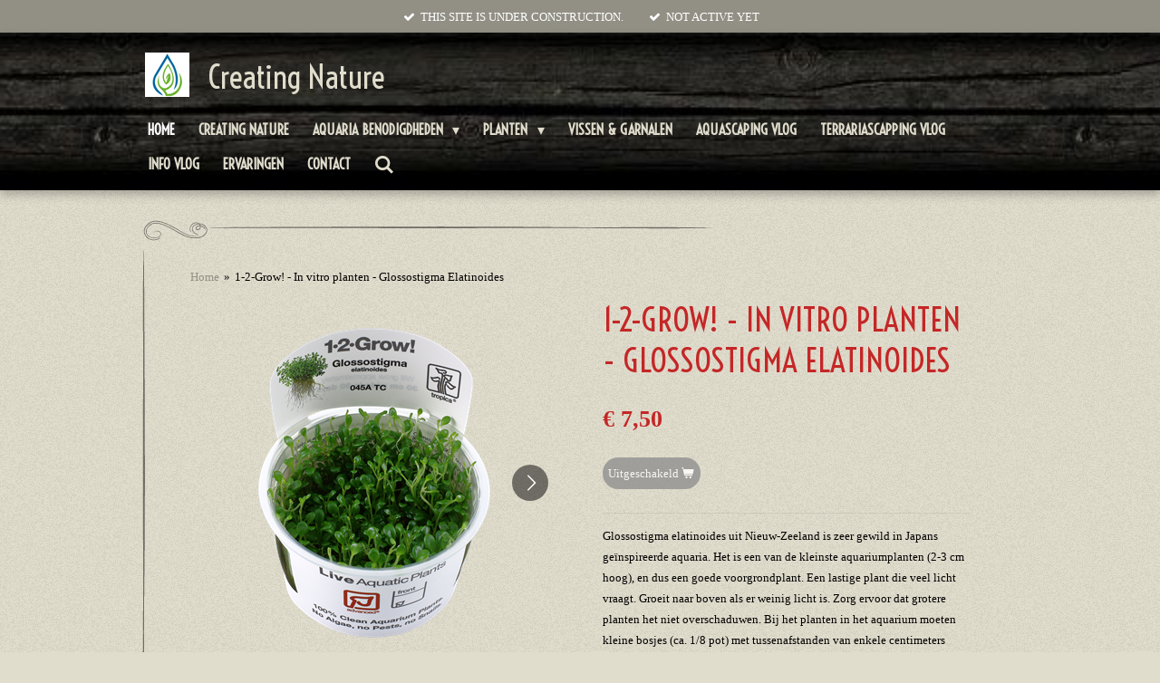

--- FILE ---
content_type: text/html; charset=UTF-8
request_url: https://www.creatingnature.be/product/5326943/1-2-grow-in-vitro-planten-glossostigma-elatinoides
body_size: 20441
content:
<!DOCTYPE html>
<html lang="nl">
    <head>
        <meta http-equiv="Content-Type" content="text/html; charset=utf-8">
        <meta name="viewport" content="width=device-width, initial-scale=1.0, maximum-scale=5.0">
        <meta http-equiv="X-UA-Compatible" content="IE=edge">
        <link rel="canonical" href="https://www.creatingnature.be/product/5326943/1-2-grow-in-vitro-planten-glossostigma-elatinoides">
        <link rel="sitemap" type="application/xml" href="https://www.creatingnature.be/sitemap.xml">
        <meta property="og:title" content="1-2-Grow! - In vitro planten - Glossostigma Elatinoides | Creating Nature">
        <meta property="og:url" content="https://www.creatingnature.be/product/5326943/1-2-grow-in-vitro-planten-glossostigma-elatinoides">
        <base href="https://www.creatingnature.be/">
        <meta name="description" property="og:description" content="Glossostigma elatinoides uit Nieuw-Zeeland is zeer gewild in Japans ge&amp;iuml;nspireerde aquaria. Het is een van de kleinste aquariumplanten (2-3 cm hoog), en dus een goede voorgrondplant. Een lastige plant die veel licht vraagt. Groeit naar boven als er weinig licht is. Zorg ervoor dat grotere planten het niet overschaduwen. Bij het planten in het aquarium moeten kleine bosjes (ca. 1/8 pot) met tussenafstanden van enkele centimeters worden geplaatst om de planten sneller aan elkaar te laten groeien. CO2-toevoeging en zacht water bevorderen de groei aanzienlijk.">
                <script nonce="ed8fe26313bb7a14474d3d5e27ef4f8f">
            
            window.JOUWWEB = window.JOUWWEB || {};
            window.JOUWWEB.application = window.JOUWWEB.application || {};
            window.JOUWWEB.application = {"backends":[{"domain":"jouwweb.nl","freeDomain":"jouwweb.site"},{"domain":"webador.com","freeDomain":"webadorsite.com"},{"domain":"webador.de","freeDomain":"webadorsite.com"},{"domain":"webador.fr","freeDomain":"webadorsite.com"},{"domain":"webador.es","freeDomain":"webadorsite.com"},{"domain":"webador.it","freeDomain":"webadorsite.com"},{"domain":"jouwweb.be","freeDomain":"jouwweb.site"},{"domain":"webador.ie","freeDomain":"webadorsite.com"},{"domain":"webador.co.uk","freeDomain":"webadorsite.com"},{"domain":"webador.at","freeDomain":"webadorsite.com"},{"domain":"webador.be","freeDomain":"webadorsite.com"},{"domain":"webador.ch","freeDomain":"webadorsite.com"},{"domain":"webador.ch","freeDomain":"webadorsite.com"},{"domain":"webador.mx","freeDomain":"webadorsite.com"},{"domain":"webador.com","freeDomain":"webadorsite.com"},{"domain":"webador.dk","freeDomain":"webadorsite.com"},{"domain":"webador.se","freeDomain":"webadorsite.com"},{"domain":"webador.no","freeDomain":"webadorsite.com"},{"domain":"webador.fi","freeDomain":"webadorsite.com"},{"domain":"webador.ca","freeDomain":"webadorsite.com"},{"domain":"webador.ca","freeDomain":"webadorsite.com"},{"domain":"webador.pl","freeDomain":"webadorsite.com"},{"domain":"webador.com.au","freeDomain":"webadorsite.com"},{"domain":"webador.nz","freeDomain":"webadorsite.com"}],"editorLocale":"nl-BE","editorTimezone":"Europe\/Amsterdam","editorLanguage":"nl","analytics4TrackingId":"G-E6PZPGE4QM","analyticsDimensions":[],"backendDomain":"www.jouwweb.nl","backendShortDomain":"jouwweb.nl","backendKey":"jouwweb-nl","freeWebsiteDomain":"jouwweb.site","noSsl":false,"build":{"reference":"a053e3f"},"linkHostnames":["www.jouwweb.nl","www.webador.com","www.webador.de","www.webador.fr","www.webador.es","www.webador.it","www.jouwweb.be","www.webador.ie","www.webador.co.uk","www.webador.at","www.webador.be","www.webador.ch","fr.webador.ch","www.webador.mx","es.webador.com","www.webador.dk","www.webador.se","www.webador.no","www.webador.fi","www.webador.ca","fr.webador.ca","www.webador.pl","www.webador.com.au","www.webador.nz"],"assetsUrl":"https:\/\/assets.jwwb.nl","loginUrl":"https:\/\/www.jouwweb.nl\/inloggen","publishUrl":"https:\/\/www.jouwweb.nl\/v2\/website\/1705809\/publish-proxy","adminUserOrIp":false,"pricing":{"plans":{"lite":{"amount":"700","currency":"EUR"},"pro":{"amount":"1200","currency":"EUR"},"business":{"amount":"2400","currency":"EUR"}},"yearlyDiscount":{"price":{"amount":"0","currency":"EUR"},"ratio":0,"percent":"0%","discountPrice":{"amount":"0","currency":"EUR"},"termPricePerMonth":{"amount":"0","currency":"EUR"},"termPricePerYear":{"amount":"0","currency":"EUR"}}},"hcUrl":{"add-product-variants":"https:\/\/help.jouwweb.nl\/hc\/nl\/articles\/28594307773201","basic-vs-advanced-shipping":"https:\/\/help.jouwweb.nl\/hc\/nl\/articles\/28594268794257","html-in-head":"https:\/\/help.jouwweb.nl\/hc\/nl\/articles\/28594336422545","link-domain-name":"https:\/\/help.jouwweb.nl\/hc\/nl\/articles\/28594325307409","optimize-for-mobile":"https:\/\/help.jouwweb.nl\/hc\/nl\/articles\/28594312927121","seo":"https:\/\/help.jouwweb.nl\/hc\/nl\/sections\/28507243966737","transfer-domain-name":"https:\/\/help.jouwweb.nl\/hc\/nl\/articles\/28594325232657","website-not-secure":"https:\/\/help.jouwweb.nl\/hc\/nl\/articles\/28594252935825"}};
            window.JOUWWEB.brand = {"type":"jouwweb","name":"JouwWeb","domain":"JouwWeb.nl","supportEmail":"support@jouwweb.nl"};
                    
                window.JOUWWEB = window.JOUWWEB || {};
                window.JOUWWEB.websiteRendering = {"locale":"nl-NL","timezone":"Europe\/Brussels","routes":{"api\/upload\/product-field":"\/_api\/upload\/product-field","checkout\/cart":"\/winkelwagen","payment":"\/bestelling-afronden\/:publicOrderId","payment\/forward":"\/bestelling-afronden\/:publicOrderId\/forward","public-order":"\/bestelling\/:publicOrderId","checkout\/authorize":"\/winkelwagen\/authorize\/:gateway","wishlist":"\/verlanglijst"}};
                                                    window.JOUWWEB.website = {"id":1705809,"locale":"nl-NL","enabled":true,"title":"Creating Nature","hasTitle":true,"roleOfLoggedInUser":null,"ownerLocale":"nl-BE","plan":"business","freeWebsiteDomain":"jouwweb.site","backendKey":"jouwweb-nl","currency":"EUR","defaultLocale":"nl-NL","url":"https:\/\/www.creatingnature.be\/","homepageSegmentId":6396373,"category":"webshop","isOffline":false,"isPublished":true,"locales":["nl-NL"],"allowed":{"ads":false,"credits":true,"externalLinks":true,"slideshow":true,"customDefaultSlideshow":true,"hostedAlbums":true,"moderators":true,"mailboxQuota":10,"statisticsVisitors":true,"statisticsDetailed":true,"statisticsMonths":-1,"favicon":true,"password":true,"freeDomains":0,"freeMailAccounts":1,"canUseLanguages":false,"fileUpload":true,"legacyFontSize":false,"webshop":true,"products":-1,"imageText":false,"search":true,"audioUpload":true,"videoUpload":5000,"allowDangerousForms":false,"allowHtmlCode":true,"mobileBar":true,"sidebar":false,"poll":false,"allowCustomForms":true,"allowBusinessListing":true,"allowCustomAnalytics":true,"allowAccountingLink":true,"digitalProducts":true,"sitemapElement":false},"mobileBar":{"enabled":true,"theme":"accent","email":{"active":true,"value":"info@creatingcreatures.be"},"location":{"active":true,"value":"Hendrik Consciencelaan 51a, 9950 Lievegem, Belgi\u00eb"},"phone":{"active":true,"value":"+32474110235"},"whatsapp":{"active":false},"social":{"active":true,"network":"facebook","value":"CreatingNatureAquariums"}},"webshop":{"enabled":false,"currency":"EUR","taxEnabled":false,"taxInclusive":true,"vatDisclaimerVisible":false,"orderNotice":"<p>Indien je speciale wensen hebt kun je deze doorgeven via het Opmerkingen-veld in de laatste stap.<\/p>","orderConfirmation":null,"freeShipping":false,"freeShippingAmount":"0.00","shippingDisclaimerVisible":false,"pickupAllowed":true,"couponAllowed":false,"detailsPageAvailable":true,"socialMediaVisible":false,"termsPage":null,"termsPageUrl":null,"extraTerms":null,"pricingVisible":true,"orderButtonVisible":true,"shippingAdvanced":false,"shippingAdvancedBackEnd":true,"soldOutVisible":true,"backInStockNotificationEnabled":false,"canAddProducts":true,"nextOrderNumber":1,"allowedServicePoints":[],"sendcloudConfigured":false,"sendcloudFallbackPublicKey":"a3d50033a59b4a598f1d7ce7e72aafdf","taxExemptionAllowed":true,"invoiceComment":null,"emptyCartVisible":false,"minimumOrderPrice":null,"productNumbersEnabled":false,"wishlistEnabled":false,"hideTaxOnCart":false},"isTreatedAsWebshop":true};                            window.JOUWWEB.cart = {"products":[],"coupon":null,"shippingCountryCode":null,"shippingChoice":null,"breakdown":[]};                            window.JOUWWEB.scripts = ["website-rendering\/webshop"];                        window.parent.JOUWWEB.colorPalette = window.JOUWWEB.colorPalette;
        </script>
                <title>1-2-Grow! - In vitro planten - Glossostigma Elatinoides | Creating Nature</title>
                                            <link href="https://primary.jwwb.nl/public/g/b/o/temp-lutpfjqhtxhrawopamxx/touch-icon-iphone.png?bust=1611141380" rel="apple-touch-icon" sizes="60x60">                                                <link href="https://primary.jwwb.nl/public/g/b/o/temp-lutpfjqhtxhrawopamxx/touch-icon-ipad.png?bust=1611141380" rel="apple-touch-icon" sizes="76x76">                                                <link href="https://primary.jwwb.nl/public/g/b/o/temp-lutpfjqhtxhrawopamxx/touch-icon-iphone-retina.png?bust=1611141380" rel="apple-touch-icon" sizes="120x120">                                                <link href="https://primary.jwwb.nl/public/g/b/o/temp-lutpfjqhtxhrawopamxx/touch-icon-ipad-retina.png?bust=1611141380" rel="apple-touch-icon" sizes="152x152">                                                <link href="https://primary.jwwb.nl/public/g/b/o/temp-lutpfjqhtxhrawopamxx/favicon.png?bust=1611141380" rel="shortcut icon">                                                <link href="https://primary.jwwb.nl/public/g/b/o/temp-lutpfjqhtxhrawopamxx/favicon.png?bust=1611141380" rel="icon">                                        <meta property="og:image" content="https&#x3A;&#x2F;&#x2F;primary.jwwb.nl&#x2F;public&#x2F;g&#x2F;b&#x2F;o&#x2F;temp-lutpfjqhtxhrawopamxx&#x2F;18bd1d&#x2F;Glossostigmaelatinoides.png">
                    <meta property="og:image" content="https&#x3A;&#x2F;&#x2F;primary.jwwb.nl&#x2F;public&#x2F;g&#x2F;b&#x2F;o&#x2F;temp-lutpfjqhtxhrawopamxx&#x2F;rilm40&#x2F;Glossostigmaelatinoides2.png">
                    <meta property="og:image" content="https&#x3A;&#x2F;&#x2F;primary.jwwb.nl&#x2F;public&#x2F;g&#x2F;b&#x2F;o&#x2F;temp-lutpfjqhtxhrawopamxx&#x2F;2hpsoh&#x2F;Glossostigmaelatinoides3.jpeg">
                    <meta property="og:image" content="https&#x3A;&#x2F;&#x2F;primary.jwwb.nl&#x2F;public&#x2F;g&#x2F;b&#x2F;o&#x2F;temp-lutpfjqhtxhrawopamxx&#x2F;kszn9u&#x2F;Glossostigmaelatinoides4.jpeg">
                    <meta property="og:image" content="https&#x3A;&#x2F;&#x2F;primary.jwwb.nl&#x2F;public&#x2F;g&#x2F;b&#x2F;o&#x2F;temp-lutpfjqhtxhrawopamxx&#x2F;22veo4&#x2F;Glossostigmaelatinoides5.jpeg">
                    <meta property="og:image" content="https&#x3A;&#x2F;&#x2F;primary.jwwb.nl&#x2F;public&#x2F;g&#x2F;b&#x2F;o&#x2F;temp-lutpfjqhtxhrawopamxx&#x2F;6kqxlk&#x2F;icon_difficulty_Advanced-3.png">
                                    <meta name="twitter:card" content="summary_large_image">
                        <meta property="twitter:image" content="https&#x3A;&#x2F;&#x2F;primary.jwwb.nl&#x2F;public&#x2F;g&#x2F;b&#x2F;o&#x2F;temp-lutpfjqhtxhrawopamxx&#x2F;18bd1d&#x2F;Glossostigmaelatinoides.png">
                                                    <script>
document.addEventListener('contextmenu',function(e){e.preventDefault();e.stopPropagation();});
document.addEventListener('copy',function(e){e.preventDefault();e.stopPropagation();});
document.addEventListener('cut',function(e){e.preventDefault();e.stopPropagation();});
</script>
<style>
.jw-album-image img, .jw-element-image img { pointer-events: none; -webkit-touch-callout: none; }
.pswp__share-tooltip .pswp__share--download { display: none; }
</style>                            <script src="https://plausible.io/js/script.manual.js" nonce="ed8fe26313bb7a14474d3d5e27ef4f8f" data-turbo-track="reload" defer data-domain="shard9.jouwweb.nl"></script>
<link rel="stylesheet" type="text/css" href="https://gfonts.jwwb.nl/css?display=fallback&amp;family=Voltaire%3A400%2C700%2C400italic%2C700italic" nonce="ed8fe26313bb7a14474d3d5e27ef4f8f" data-turbo-track="dynamic">
<script src="https://assets.jwwb.nl/assets/build/website-rendering/nl-NL.js?bust=af8dcdef13a1895089e9" nonce="ed8fe26313bb7a14474d3d5e27ef4f8f" data-turbo-track="reload" defer></script>
<script src="https://assets.jwwb.nl/assets/website-rendering/runtime.e155993011efc7175f1d.js?bust=9c9da86aa25b93d0d097" nonce="ed8fe26313bb7a14474d3d5e27ef4f8f" data-turbo-track="reload" defer></script>
<script src="https://assets.jwwb.nl/assets/website-rendering/812.881ee67943804724d5af.js?bust=78ab7ad7d6392c42d317" nonce="ed8fe26313bb7a14474d3d5e27ef4f8f" data-turbo-track="reload" defer></script>
<script src="https://assets.jwwb.nl/assets/website-rendering/main.0515695a8fe66ce31629.js?bust=d350dfc83bf29c36017f" nonce="ed8fe26313bb7a14474d3d5e27ef4f8f" data-turbo-track="reload" defer></script>
<link rel="preload" href="https://assets.jwwb.nl/assets/website-rendering/styles.1ccb5af37fe695da2886.css?bust=b0ae04ec4c862e8d8ee1" as="style">
<link rel="preload" href="https://assets.jwwb.nl/assets/website-rendering/fonts/icons-website-rendering/font/website-rendering.woff2?bust=bd2797014f9452dadc8e" as="font" crossorigin>
<link rel="preconnect" href="https://gfonts.jwwb.nl">
<link rel="stylesheet" type="text/css" href="https://assets.jwwb.nl/assets/website-rendering/styles.1ccb5af37fe695da2886.css?bust=b0ae04ec4c862e8d8ee1" nonce="ed8fe26313bb7a14474d3d5e27ef4f8f" data-turbo-track="dynamic">
<link rel="preconnect" href="https://assets.jwwb.nl">
<link rel="stylesheet" type="text/css" href="https://primary.jwwb.nl/public/g/b/o/temp-lutpfjqhtxhrawopamxx/style.css?bust=1768823969" nonce="ed8fe26313bb7a14474d3d5e27ef4f8f" data-turbo-track="dynamic">    </head>
    <body
        id="top"
        class="jw-is-no-slideshow jw-header-is-image-text jw-is-segment-product jw-is-frontend jw-is-no-sidebar jw-is-messagebar jw-is-no-touch-device jw-is-no-mobile"
                                    data-jouwweb-page="5326943"
                                                data-jouwweb-segment-id="5326943"
                                                data-jouwweb-segment-type="product"
                                                data-template-threshold="960"
                                                data-template-name="italiano"
                            itemscope
        itemtype="https://schema.org/Product"
    >
                                    <meta itemprop="url" content="https://www.creatingnature.be/product/5326943/1-2-grow-in-vitro-planten-glossostigma-elatinoides">
        <a href="#main-content" class="jw-skip-link">
            Ga direct naar de hoofdinhoud        </a>
        <div class="jw-background"></div>
        <div class="jw-body">
            <div class="jw-mobile-menu jw-mobile-is-text js-mobile-menu">
            <button
            type="button"
            class="jw-mobile-menu__button jw-mobile-search-button"
            aria-label="Zoek binnen website"
        >
            <span class="jw-icon-search"></span>
        </button>
        <div class="jw-mobile-header jw-mobile-header--image-text">
        <a            class="jw-mobile-header-content"
                            href="/"
                        >
                            <img class="jw-mobile-logo jw-mobile-logo--square" src="https://primary.jwwb.nl/public/g/b/o/temp-lutpfjqhtxhrawopamxx/59j1q7/logocreativenatures.png?enable-io=true&amp;enable=upscale&amp;height=70" srcset="https://primary.jwwb.nl/public/g/b/o/temp-lutpfjqhtxhrawopamxx/59j1q7/logocreativenatures.png?enable-io=true&amp;enable=upscale&amp;height=70 1x, https://primary.jwwb.nl/public/g/b/o/temp-lutpfjqhtxhrawopamxx/59j1q7/logocreativenatures.png?enable-io=true&amp;enable=upscale&amp;height=140&amp;quality=70 2x" alt="Creating Nature" title="Creating Nature">                                        <div class="jw-mobile-text">
                    Creating Nature                </div>
                    </a>
    </div>

    
            <button
            type="button"
            class="jw-mobile-menu__button jw-mobile-toggle"
            aria-label="Open / sluit menu"
        >
            <span class="jw-icon-burger"></span>
        </button>
    </div>
    <div class="jw-mobile-menu-search jw-mobile-menu-search--hidden">
        <form
            action="/zoeken"
            method="get"
            class="jw-mobile-menu-search__box"
        >
            <input
                type="text"
                name="q"
                value=""
                placeholder="Zoeken..."
                class="jw-mobile-menu-search__input"
                aria-label="Zoeken"
            >
            <button type="submit" class="jw-btn jw-btn--style-flat jw-mobile-menu-search__button" aria-label="Zoeken">
                <span class="website-rendering-icon-search" aria-hidden="true"></span>
            </button>
            <button type="button" class="jw-btn jw-btn--style-flat jw-mobile-menu-search__button js-cancel-search" aria-label="Zoekopdracht annuleren">
                <span class="website-rendering-icon-cancel" aria-hidden="true"></span>
            </button>
        </form>
    </div>
            <div class="message-bar message-bar--accent"><div class="message-bar__container"><ul class="message-bar-usps"><li class="message-bar-usps__item"><i class="website-rendering-icon-ok"></i><span>THIS SITE IS UNDER CONSTRUCTION.</span></li><li class="message-bar-usps__item"><i class="website-rendering-icon-ok"></i><span>NOT ACTIVE YET</span></li></ul></div></div><script nonce="ed8fe26313bb7a14474d3d5e27ef4f8f">
    JOUWWEB.templateConfig = {
        header: {
            mobileSelector: '.jw-mobile-menu',
            updatePusher: function (height) {
                $('.jw-menu-clone .jw-menu').css('margin-top', height);
            },
        },
    };
</script>
<header class="topbar clear jw-menu-collapse">
    <div class="inner clear">
        <div class="header js-topbar-content-container">
            <div class="jw-header-logo">
            <div
    id="jw-header-image-container"
    class="jw-header jw-header-image jw-header-image-toggle"
    style="flex-basis: 49px; max-width: 49px; flex-shrink: 1;"
>
            <a href="/">
        <img id="jw-header-image" data-image-id="32883947" srcset="https://primary.jwwb.nl/public/g/b/o/temp-lutpfjqhtxhrawopamxx/59j1q7/logocreativenatures.png?enable-io=true&amp;width=49 49w, https://primary.jwwb.nl/public/g/b/o/temp-lutpfjqhtxhrawopamxx/59j1q7/logocreativenatures.png?enable-io=true&amp;width=98 98w" class="jw-header-image" title="Creating Nature" style="" sizes="49px" width="49" height="49" intrinsicsize="49.00 x 49.00" alt="Creating Nature">                </a>
    </div>
        <div
    class="jw-header jw-header-title-container jw-header-text jw-header-text-toggle"
    data-stylable="true"
>
    <a        id="jw-header-title"
        class="jw-header-title"
                    href="/"
            >
        Creating Nature    </a>
</div>
</div>
        </div>
        <nav class="menu jw-menu-copy">
            <ul
    id="jw-menu"
    class="jw-menu jw-menu-horizontal"
            >
            <li
    class="jw-menu-item jw-menu-is-active"
>
        <a        class="jw-menu-link js-active-menu-item"
        href="/"                                            data-page-link-id="6396373"
                            >
                <span class="">
            Home        </span>
            </a>
                </li>
            <li
    class="jw-menu-item"
>
        <a        class="jw-menu-link"
        href="/creating-nature"                                            data-page-link-id="6396616"
                            >
                <span class="">
            Creating Nature        </span>
            </a>
                </li>
            <li
    class="jw-menu-item jw-menu-has-submenu"
>
        <a        class="jw-menu-link"
        href="/aquaria-benodigdheden"                                            data-page-link-id="6396728"
                            >
                <span class="">
            Aquaria benodigdheden        </span>
                    <span class="jw-arrow jw-arrow-toplevel"></span>
            </a>
                    <ul
            class="jw-submenu"
                    >
                            <li
    class="jw-menu-item jw-menu-has-submenu"
>
        <a        class="jw-menu-link"
        href="/aquaria-benodigdheden/aquaria"                                            data-page-link-id="6396745"
                            >
                <span class="">
            Aquaria        </span>
                    <span class="jw-arrow"></span>
            </a>
                    <ul
            class="jw-submenu"
                    >
                            <li
    class="jw-menu-item jw-menu-has-submenu"
>
        <a        class="jw-menu-link"
        href="/aquaria-benodigdheden/aquaria/ada"                                            data-page-link-id="6404221"
                            >
                <span class="">
            ADA        </span>
                    <span class="jw-arrow"></span>
            </a>
                    <ul
            class="jw-submenu"
                    >
                            <li
    class="jw-menu-item"
>
        <a        class="jw-menu-link"
        href="/aquaria-benodigdheden/aquaria/ada/cube-garden"                                            data-page-link-id="7554998"
                            >
                <span class="">
            CUBE GARDEN        </span>
            </a>
                </li>
                    </ul>
        </li>
                            <li
    class="jw-menu-item jw-menu-has-submenu"
>
        <a        class="jw-menu-link"
        href="/aquaria-benodigdheden/aquaria/dooa-1"                                            data-page-link-id="7371528"
                            >
                <span class="">
            DOOA        </span>
                    <span class="jw-arrow"></span>
            </a>
                    <ul
            class="jw-submenu"
                    >
                            <li
    class="jw-menu-item"
>
        <a        class="jw-menu-link"
        href="/aquaria-benodigdheden/aquaria/dooa-1/neo-glass-air"                                            data-page-link-id="8105573"
                            >
                <span class="">
            NEO GLASS AIR        </span>
            </a>
                </li>
                            <li
    class="jw-menu-item"
>
        <a        class="jw-menu-link"
        href="/aquaria-benodigdheden/aquaria/dooa-1/glass-terra"                                            data-page-link-id="8105611"
                            >
                <span class="">
            GLASS TERRA        </span>
            </a>
                </li>
                    </ul>
        </li>
                            <li
    class="jw-menu-item"
>
        <a        class="jw-menu-link"
        href="/aquaria-benodigdheden/aquaria/eheim"                                            data-page-link-id="6396789"
                            >
                <span class="">
            EHEIM        </span>
            </a>
                </li>
                            <li
    class="jw-menu-item"
>
        <a        class="jw-menu-link"
        href="/aquaria-benodigdheden/aquaria/jewel"                                            data-page-link-id="9123052"
                            >
                <span class="">
            JEWEL        </span>
            </a>
                </li>
                    </ul>
        </li>
                            <li
    class="jw-menu-item jw-menu-has-submenu"
>
        <a        class="jw-menu-link"
        href="/aquaria-benodigdheden/paludaria"                                            data-page-link-id="7535746"
                            >
                <span class="">
            Paludaria        </span>
                    <span class="jw-arrow"></span>
            </a>
                    <ul
            class="jw-submenu"
                    >
                            <li
    class="jw-menu-item jw-menu-has-submenu"
>
        <a        class="jw-menu-link"
        href="/aquaria-benodigdheden/paludaria/een-woordje-van-uitleg-vooraf"                                            data-page-link-id="8104900"
                            >
                <span class="">
            Een woordje van uitleg vooraf        </span>
                    <span class="jw-arrow"></span>
            </a>
                    <ul
            class="jw-submenu"
                    >
                            <li
    class="jw-menu-item"
>
        <a        class="jw-menu-link"
        href="/aquaria-benodigdheden/paludaria/een-woordje-van-uitleg-vooraf/wat-is-er-nodig-voor-een-vivarium"                                            data-page-link-id="8104993"
                            >
                <span class="">
            Wat is er nodig voor een Vivarium        </span>
            </a>
                </li>
                            <li
    class="jw-menu-item"
>
        <a        class="jw-menu-link"
        href="/aquaria-benodigdheden/paludaria/een-woordje-van-uitleg-vooraf/pijlgifkikkertjes"                                            data-page-link-id="8105173"
                            >
                <span class="">
            Pijlgifkikkertjes        </span>
            </a>
                </li>
                    </ul>
        </li>
                            <li
    class="jw-menu-item"
>
        <a        class="jw-menu-link"
        href="/aquaria-benodigdheden/paludaria/ada-9"                                            data-page-link-id="8324374"
                            >
                <span class="">
            ADA        </span>
            </a>
                </li>
                            <li
    class="jw-menu-item"
>
        <a        class="jw-menu-link"
        href="/aquaria-benodigdheden/paludaria/biorb-air-60"                                            data-page-link-id="8104664"
                            >
                <span class="">
            BiOrb Air 60        </span>
            </a>
                </li>
                            <li
    class="jw-menu-item jw-menu-has-submenu"
>
        <a        class="jw-menu-link"
        href="/aquaria-benodigdheden/paludaria/dooa-4"                                            data-page-link-id="8319816"
                            >
                <span class="">
            DOOA        </span>
                    <span class="jw-arrow"></span>
            </a>
                    <ul
            class="jw-submenu"
                    >
                            <li
    class="jw-menu-item"
>
        <a        class="jw-menu-link"
        href="/aquaria-benodigdheden/paludaria/dooa-4/glass-terra-1"                                            data-page-link-id="8319218"
                            >
                <span class="">
            GLASS TERRA        </span>
            </a>
                </li>
                            <li
    class="jw-menu-item"
>
        <a        class="jw-menu-link"
        href="/aquaria-benodigdheden/paludaria/dooa-4/neo-glass-air-2"                                            data-page-link-id="8319185"
                            >
                <span class="">
            NEO GLASS AIR        </span>
            </a>
                </li>
                            <li
    class="jw-menu-item"
>
        <a        class="jw-menu-link"
        href="/aquaria-benodigdheden/paludaria/dooa-4/paluda-30-60"                                            data-page-link-id="7535948"
                            >
                <span class="">
            PALUDA 30/60        </span>
            </a>
                </li>
                    </ul>
        </li>
                    </ul>
        </li>
                            <li
    class="jw-menu-item"
>
        <a        class="jw-menu-link"
        href="/aquaria-benodigdheden/meubels"                                            data-page-link-id="6396734"
                            >
                <span class="">
            Meubels        </span>
            </a>
                </li>
                            <li
    class="jw-menu-item jw-menu-has-submenu"
>
        <a        class="jw-menu-link"
        href="/aquaria-benodigdheden/voedingsbodem-en-additieven"                                            data-page-link-id="6396766"
                            >
                <span class="">
            Voedingsbodem en Additieven        </span>
                    <span class="jw-arrow"></span>
            </a>
                    <ul
            class="jw-submenu"
                    >
                            <li
    class="jw-menu-item jw-menu-has-submenu"
>
        <a        class="jw-menu-link"
        href="/aquaria-benodigdheden/voedingsbodem-en-additieven/voedingsbodem"                                            data-page-link-id="6396806"
                            >
                <span class="">
            Voedingsbodem        </span>
                    <span class="jw-arrow"></span>
            </a>
                    <ul
            class="jw-submenu"
                    >
                            <li
    class="jw-menu-item"
>
        <a        class="jw-menu-link"
        href="/aquaria-benodigdheden/voedingsbodem-en-additieven/voedingsbodem/ada-1"                                            data-page-link-id="6860684"
                            >
                <span class="">
            ADA        </span>
            </a>
                </li>
                            <li
    class="jw-menu-item"
>
        <a        class="jw-menu-link"
        href="/aquaria-benodigdheden/voedingsbodem-en-additieven/voedingsbodem/jbl-14"                                            data-page-link-id="9108099"
                            >
                <span class="">
            JBL        </span>
            </a>
                </li>
                    </ul>
        </li>
                            <li
    class="jw-menu-item jw-menu-has-submenu"
>
        <a        class="jw-menu-link"
        href="/aquaria-benodigdheden/voedingsbodem-en-additieven/vloeibare-conditioners-voedings-en-meststoffen"                                            data-page-link-id="6867684"
                            >
                <span class="">
            Vloeibare Conditioners, Voedings- en Meststoffen        </span>
                    <span class="jw-arrow"></span>
            </a>
                    <ul
            class="jw-submenu"
                    >
                            <li
    class="jw-menu-item"
>
        <a        class="jw-menu-link"
        href="/aquaria-benodigdheden/voedingsbodem-en-additieven/vloeibare-conditioners-voedings-en-meststoffen/ada-2"                                            data-page-link-id="6867703"
                            >
                <span class="">
            ADA        </span>
            </a>
                </li>
                            <li
    class="jw-menu-item"
>
        <a        class="jw-menu-link"
        href="/aquaria-benodigdheden/voedingsbodem-en-additieven/vloeibare-conditioners-voedings-en-meststoffen/jbl"                                            data-page-link-id="6869113"
                            >
                <span class="">
            JBL        </span>
            </a>
                </li>
                            <li
    class="jw-menu-item jw-menu-has-submenu"
>
        <a        class="jw-menu-link"
        href="/aquaria-benodigdheden/voedingsbodem-en-additieven/vloeibare-conditioners-voedings-en-meststoffen/twinstar"                                            data-page-link-id="7145172"
                            >
                <span class="">
            TWINSTAR        </span>
                    <span class="jw-arrow"></span>
            </a>
                    <ul
            class="jw-submenu"
                    >
                            <li
    class="jw-menu-item"
>
        <a        class="jw-menu-link"
        href="/aquaria-benodigdheden/voedingsbodem-en-additieven/vloeibare-conditioners-voedings-en-meststoffen/twinstar/m-serie"                                            data-page-link-id="7145272"
                            >
                <span class="">
            M SERIE        </span>
            </a>
                </li>
                            <li
    class="jw-menu-item"
>
        <a        class="jw-menu-link"
        href="/aquaria-benodigdheden/voedingsbodem-en-additieven/vloeibare-conditioners-voedings-en-meststoffen/twinstar/nano-plus"                                            data-page-link-id="7145314"
                            >
                <span class="">
            NANO PLUS        </span>
            </a>
                </li>
                            <li
    class="jw-menu-item"
>
        <a        class="jw-menu-link"
        href="/aquaria-benodigdheden/voedingsbodem-en-additieven/vloeibare-conditioners-voedings-en-meststoffen/twinstar/yotta-plus"                                            data-page-link-id="7145336"
                            >
                <span class="">
            YOTTA PLUS        </span>
            </a>
                </li>
                    </ul>
        </li>
                    </ul>
        </li>
                    </ul>
        </li>
                            <li
    class="jw-menu-item jw-menu-has-submenu"
>
        <a        class="jw-menu-link"
        href="/aquaria-benodigdheden/hardscape-decoratie"                                            data-page-link-id="6396808"
                            >
                <span class="">
            Hardscape Decoratie        </span>
                    <span class="jw-arrow"></span>
            </a>
                    <ul
            class="jw-submenu"
                    >
                            <li
    class="jw-menu-item jw-menu-has-submenu"
>
        <a        class="jw-menu-link"
        href="/aquaria-benodigdheden/hardscape-decoratie/diversen-1"                                            data-page-link-id="9107724"
                            >
                <span class="">
            Diversen        </span>
                    <span class="jw-arrow"></span>
            </a>
                    <ul
            class="jw-submenu"
                    >
                            <li
    class="jw-menu-item"
>
        <a        class="jw-menu-link"
        href="/aquaria-benodigdheden/hardscape-decoratie/diversen-1/jbl-15"                                            data-page-link-id="9122489"
                            >
                <span class="">
            JBL        </span>
            </a>
                </li>
                            <li
    class="jw-menu-item"
>
        <a        class="jw-menu-link"
        href="/aquaria-benodigdheden/hardscape-decoratie/diversen-1/seachem-1"                                            data-page-link-id="9122459"
                            >
                <span class="">
            SEACHEM        </span>
            </a>
                </li>
                    </ul>
        </li>
                            <li
    class="jw-menu-item jw-menu-has-submenu"
>
        <a        class="jw-menu-link"
        href="/aquaria-benodigdheden/hardscape-decoratie/houtsoorten"                                            data-page-link-id="6396818"
                            >
                <span class="">
            Houtsoorten        </span>
                    <span class="jw-arrow"></span>
            </a>
                    <ul
            class="jw-submenu"
                    >
                            <li
    class="jw-menu-item"
>
        <a        class="jw-menu-link"
        href="/aquaria-benodigdheden/hardscape-decoratie/houtsoorten/bonsai"                                            data-page-link-id="6396852"
                            >
                <span class="">
            Bonsai        </span>
            </a>
                </li>
                            <li
    class="jw-menu-item"
>
        <a        class="jw-menu-link"
        href="/aquaria-benodigdheden/hardscape-decoratie/houtsoorten/driftwood"                                            data-page-link-id="6396848"
                            >
                <span class="">
            Driftwood        </span>
            </a>
                </li>
                            <li
    class="jw-menu-item"
>
        <a        class="jw-menu-link"
        href="/aquaria-benodigdheden/hardscape-decoratie/houtsoorten/spiderwood"                                            data-page-link-id="6396846"
                            >
                <span class="">
            Spiderwood        </span>
            </a>
                </li>
                    </ul>
        </li>
                            <li
    class="jw-menu-item jw-menu-has-submenu"
>
        <a        class="jw-menu-link"
        href="/aquaria-benodigdheden/hardscape-decoratie/stenen"                                            data-page-link-id="6396814"
                            >
                <span class="">
            Stenen        </span>
                    <span class="jw-arrow"></span>
            </a>
                    <ul
            class="jw-submenu"
                    >
                            <li
    class="jw-menu-item"
>
        <a        class="jw-menu-link"
        href="/aquaria-benodigdheden/hardscape-decoratie/stenen/grey-mountain"                                            data-page-link-id="6396838"
                            >
                <span class="">
            Grey Mountain        </span>
            </a>
                </li>
                            <li
    class="jw-menu-item"
>
        <a        class="jw-menu-link"
        href="/aquaria-benodigdheden/hardscape-decoratie/stenen/lavasteen"                                            data-page-link-id="6396827"
                            >
                <span class="">
            Lavasteen        </span>
            </a>
                </li>
                            <li
    class="jw-menu-item"
>
        <a        class="jw-menu-link"
        href="/aquaria-benodigdheden/hardscape-decoratie/stenen/leisteen"                                            data-page-link-id="6396833"
                            >
                <span class="">
            Leisteen        </span>
            </a>
                </li>
                    </ul>
        </li>
                            <li
    class="jw-menu-item jw-menu-has-submenu"
>
        <a        class="jw-menu-link"
        href="/aquaria-benodigdheden/hardscape-decoratie/tools"                                            data-page-link-id="7331952"
                            >
                <span class="">
            Tools        </span>
                    <span class="jw-arrow"></span>
            </a>
                    <ul
            class="jw-submenu"
                    >
                            <li
    class="jw-menu-item"
>
        <a        class="jw-menu-link"
        href="/aquaria-benodigdheden/hardscape-decoratie/tools/ada-5"                                            data-page-link-id="7332006"
                            >
                <span class="">
            ADA        </span>
            </a>
                </li>
                            <li
    class="jw-menu-item"
>
        <a        class="jw-menu-link"
        href="/aquaria-benodigdheden/hardscape-decoratie/tools/dooa-3"                                            data-page-link-id="7525615"
                            >
                <span class="">
            DOOA        </span>
            </a>
                </li>
                            <li
    class="jw-menu-item"
>
        <a        class="jw-menu-link"
        href="/aquaria-benodigdheden/hardscape-decoratie/tools/jbl-4"                                            data-page-link-id="8133460"
                            >
                <span class="">
            JBL        </span>
            </a>
                </li>
                    </ul>
        </li>
                    </ul>
        </li>
                            <li
    class="jw-menu-item jw-menu-has-submenu"
>
        <a        class="jw-menu-link"
        href="/aquaria-benodigdheden/verlichting"                                            data-page-link-id="6396861"
                            >
                <span class="">
            Verlichting        </span>
                    <span class="jw-arrow"></span>
            </a>
                    <ul
            class="jw-submenu"
                    >
                            <li
    class="jw-menu-item"
>
        <a        class="jw-menu-link"
        href="/aquaria-benodigdheden/verlichting/ada-4"                                            data-page-link-id="6923516"
                            >
                <span class="">
            ADA        </span>
            </a>
                </li>
                            <li
    class="jw-menu-item jw-menu-has-submenu"
>
        <a        class="jw-menu-link"
        href="/aquaria-benodigdheden/verlichting/dooa"                                            data-page-link-id="7143985"
                            >
                <span class="">
            DOOA        </span>
                    <span class="jw-arrow"></span>
            </a>
                    <ul
            class="jw-submenu"
                    >
                            <li
    class="jw-menu-item"
>
        <a        class="jw-menu-link"
        href="/aquaria-benodigdheden/verlichting/dooa/2"                                            data-page-link-id="7537965"
                            >
                <span class="">
            2        </span>
            </a>
                </li>
                    </ul>
        </li>
                            <li
    class="jw-menu-item jw-menu-has-submenu"
>
        <a        class="jw-menu-link"
        href="/aquaria-benodigdheden/verlichting/eheim-1"                                            data-page-link-id="7143957"
                            >
                <span class="">
            EHEIM        </span>
                    <span class="jw-arrow"></span>
            </a>
                    <ul
            class="jw-submenu"
                    >
                            <li
    class="jw-menu-item"
>
        <a        class="jw-menu-link"
        href="/aquaria-benodigdheden/verlichting/eheim-1/3"                                            data-page-link-id="7537963"
                            >
                <span class="">
            3        </span>
            </a>
                </li>
                    </ul>
        </li>
                            <li
    class="jw-menu-item jw-menu-has-submenu"
>
        <a        class="jw-menu-link"
        href="/aquaria-benodigdheden/verlichting/jbl-1"                                            data-page-link-id="7143961"
                            >
                <span class="">
            JBL        </span>
                    <span class="jw-arrow"></span>
            </a>
                    <ul
            class="jw-submenu"
                    >
                            <li
    class="jw-menu-item"
>
        <a        class="jw-menu-link"
        href="/aquaria-benodigdheden/verlichting/jbl-1/4"                                            data-page-link-id="7537960"
                            >
                <span class="">
            4        </span>
            </a>
                </li>
                    </ul>
        </li>
                            <li
    class="jw-menu-item jw-menu-has-submenu"
>
        <a        class="jw-menu-link"
        href="/aquaria-benodigdheden/verlichting/onf"                                            data-page-link-id="7143967"
                            >
                <span class="">
            ONF        </span>
                    <span class="jw-arrow"></span>
            </a>
                    <ul
            class="jw-submenu"
                    >
                            <li
    class="jw-menu-item"
>
        <a        class="jw-menu-link"
        href="/aquaria-benodigdheden/verlichting/onf/onf-flat-nano"                                            data-page-link-id="7144876"
                            >
                <span class="">
            ONF FLAT NANO        </span>
            </a>
                </li>
                            <li
    class="jw-menu-item"
>
        <a        class="jw-menu-link"
        href="/aquaria-benodigdheden/verlichting/onf/onf-flat-one-one-1"                                            data-page-link-id="7144888"
                            >
                <span class="">
            ONF FLAT ONE/ONE+        </span>
            </a>
                </li>
                    </ul>
        </li>
                            <li
    class="jw-menu-item jw-menu-has-submenu"
>
        <a        class="jw-menu-link"
        href="/aquaria-benodigdheden/verlichting/twinstar-1"                                            data-page-link-id="7356868"
                            >
                <span class="">
            TWINSTAR        </span>
                    <span class="jw-arrow"></span>
            </a>
                    <ul
            class="jw-submenu"
                    >
                            <li
    class="jw-menu-item"
>
        <a        class="jw-menu-link"
        href="/aquaria-benodigdheden/verlichting/twinstar-1/twinstar-light-b-line"                                            data-page-link-id="7357358"
                            >
                <span class="">
            Twinstar Light B-Line        </span>
            </a>
                </li>
                            <li
    class="jw-menu-item"
>
        <a        class="jw-menu-link"
        href="/aquaria-benodigdheden/verlichting/twinstar-1/twinstar-light-ii-c-line"                                            data-page-link-id="7357362"
                            >
                <span class="">
            Twinstar Light II C-Line        </span>
            </a>
                </li>
                            <li
    class="jw-menu-item"
>
        <a        class="jw-menu-link"
        href="/aquaria-benodigdheden/verlichting/twinstar-1/twinstar-light-iii-e-line"                                            data-page-link-id="7357355"
                            >
                <span class="">
            Twinstar Light III E-Line        </span>
            </a>
                </li>
                            <li
    class="jw-menu-item"
>
        <a        class="jw-menu-link"
        href="/aquaria-benodigdheden/verlichting/twinstar-1/twinstar-light-iii-s-line"                                            data-page-link-id="7357357"
                            >
                <span class="">
            Twinstar Light III S-Line        </span>
            </a>
                </li>
                            <li
    class="jw-menu-item"
>
        <a        class="jw-menu-link"
        href="/aquaria-benodigdheden/verlichting/twinstar-1/dimmer-voor-alle-twinstar-modellen"                                            data-page-link-id="9130609"
                            >
                <span class="">
            Dimmer voor alle Twinstar Modellen        </span>
            </a>
                </li>
                    </ul>
        </li>
                    </ul>
        </li>
                            <li
    class="jw-menu-item jw-menu-has-submenu"
>
        <a        class="jw-menu-link"
        href="/aquaria-benodigdheden/filter"                                            data-page-link-id="6396777"
                            >
                <span class="">
            Filter        </span>
                    <span class="jw-arrow"></span>
            </a>
                    <ul
            class="jw-submenu"
                    >
                            <li
    class="jw-menu-item"
>
        <a        class="jw-menu-link"
        href="/aquaria-benodigdheden/filter/azoo-hangfilter"                                            data-page-link-id="7356545"
                            >
                <span class="">
            AZOO HANGFILTER        </span>
            </a>
                </li>
                            <li
    class="jw-menu-item"
>
        <a        class="jw-menu-link"
        href="/aquaria-benodigdheden/filter/blau-skimmer"                                            data-page-link-id="9134669"
                            >
                <span class="">
            BLAU SKIMMER        </span>
            </a>
                </li>
                            <li
    class="jw-menu-item"
>
        <a        class="jw-menu-link"
        href="/aquaria-benodigdheden/filter/dennerle"                                            data-page-link-id="10562887"
                            >
                <span class="">
            Dennerle        </span>
            </a>
                </li>
                            <li
    class="jw-menu-item"
>
        <a        class="jw-menu-link"
        href="/aquaria-benodigdheden/filter/eheim-binnenfilter"                                            data-page-link-id="9023236"
                            >
                <span class="">
            EHEIM BINNENFILTER        </span>
            </a>
                </li>
                            <li
    class="jw-menu-item"
>
        <a        class="jw-menu-link"
        href="/aquaria-benodigdheden/filter/eheim-butenfilter"                                            data-page-link-id="9023242"
                            >
                <span class="">
            EHEIM BUTENFILTER        </span>
            </a>
                </li>
                            <li
    class="jw-menu-item"
>
        <a        class="jw-menu-link"
        href="/aquaria-benodigdheden/filter/eheim-hangfilter"                                            data-page-link-id="9029047"
                            >
                <span class="">
            EHEIM HANGFILTER        </span>
            </a>
                </li>
                            <li
    class="jw-menu-item"
>
        <a        class="jw-menu-link"
        href="/aquaria-benodigdheden/filter/jbl-binnenfilter"                                            data-page-link-id="9022623"
                            >
                <span class="">
            JBL BINNENFILTER        </span>
            </a>
                </li>
                            <li
    class="jw-menu-item"
>
        <a        class="jw-menu-link"
        href="/aquaria-benodigdheden/filter/jbl-buitenfilter"                                            data-page-link-id="7537990"
                            >
                <span class="">
            JBL BUITENFILTER        </span>
            </a>
                </li>
                            <li
    class="jw-menu-item jw-menu-has-submenu"
>
        <a        class="jw-menu-link"
        href="/aquaria-benodigdheden/filter/filtermateriaal-toebehoren"                                            data-page-link-id="6396870"
                            >
                <span class="">
            FILTERMATERIAAL &amp; TOEBEHOREN        </span>
                    <span class="jw-arrow"></span>
            </a>
                    <ul
            class="jw-submenu"
                    >
                            <li
    class="jw-menu-item"
>
        <a        class="jw-menu-link"
        href="/aquaria-benodigdheden/filter/filtermateriaal-toebehoren/jbl-10"                                            data-page-link-id="7537999"
                            >
                <span class="">
            JBL        </span>
            </a>
                </li>
                            <li
    class="jw-menu-item"
>
        <a        class="jw-menu-link"
        href="/aquaria-benodigdheden/filter/filtermateriaal-toebehoren/superfish-1"                                            data-page-link-id="7538000"
                            >
                <span class="">
            SUPERFISH        </span>
            </a>
                </li>
                            <li
    class="jw-menu-item"
>
        <a        class="jw-menu-link"
        href="/aquaria-benodigdheden/filter/filtermateriaal-toebehoren/3-1"                                            data-page-link-id="7538001"
                            >
                <span class="">
            3        </span>
            </a>
                </li>
                            <li
    class="jw-menu-item"
>
        <a        class="jw-menu-link"
        href="/aquaria-benodigdheden/filter/filtermateriaal-toebehoren/ciano"                                            data-page-link-id="10562811"
                            >
                <span class="">
            Ciano        </span>
            </a>
                </li>
                    </ul>
        </li>
                            <li
    class="jw-menu-item jw-menu-has-submenu"
>
        <a        class="jw-menu-link"
        href="/aquaria-benodigdheden/filter/in-outflow"                                            data-page-link-id="6396868"
                            >
                <span class="">
            IN- &amp; OUTFLOW        </span>
                    <span class="jw-arrow"></span>
            </a>
                    <ul
            class="jw-submenu"
                    >
                            <li
    class="jw-menu-item"
>
        <a        class="jw-menu-link"
        href="/aquaria-benodigdheden/filter/in-outflow/jbl-9"                                            data-page-link-id="7538003"
                            >
                <span class="">
            JBL        </span>
            </a>
                </li>
                            <li
    class="jw-menu-item"
>
        <a        class="jw-menu-link"
        href="/aquaria-benodigdheden/filter/in-outflow/2-2"                                            data-page-link-id="7538005"
                            >
                <span class="">
            2        </span>
            </a>
                </li>
                            <li
    class="jw-menu-item"
>
        <a        class="jw-menu-link"
        href="/aquaria-benodigdheden/filter/in-outflow/3-2"                                            data-page-link-id="7538006"
                            >
                <span class="">
            3        </span>
            </a>
                </li>
                    </ul>
        </li>
                    </ul>
        </li>
                            <li
    class="jw-menu-item jw-menu-has-submenu"
>
        <a        class="jw-menu-link"
        href="/aquaria-benodigdheden/verwarming-koelers-thermometers"                                            data-page-link-id="6396873"
                            >
                <span class="">
            Verwarming, Koelers &amp; Thermometers        </span>
                    <span class="jw-arrow"></span>
            </a>
                    <ul
            class="jw-submenu"
                    >
                            <li
    class="jw-menu-item"
>
        <a        class="jw-menu-link"
        href="/aquaria-benodigdheden/verwarming-koelers-thermometers/jbl-8"                                            data-page-link-id="7538008"
                            >
                <span class="">
            JBL        </span>
            </a>
                </li>
                            <li
    class="jw-menu-item"
>
        <a        class="jw-menu-link"
        href="/aquaria-benodigdheden/verwarming-koelers-thermometers/2-3"                                            data-page-link-id="7538011"
                            >
                <span class="">
            2        </span>
            </a>
                </li>
                            <li
    class="jw-menu-item"
>
        <a        class="jw-menu-link"
        href="/aquaria-benodigdheden/verwarming-koelers-thermometers/3-3"                                            data-page-link-id="7538013"
                            >
                <span class="">
            3        </span>
            </a>
                </li>
                    </ul>
        </li>
                            <li
    class="jw-menu-item jw-menu-has-submenu"
>
        <a        class="jw-menu-link"
        href="/aquaria-benodigdheden/beluchting"                                            data-page-link-id="6396877"
                            >
                <span class="">
            Beluchting        </span>
                    <span class="jw-arrow"></span>
            </a>
                    <ul
            class="jw-submenu"
                    >
                            <li
    class="jw-menu-item"
>
        <a        class="jw-menu-link"
        href="/aquaria-benodigdheden/beluchting/ada-3"                                            data-page-link-id="6936106"
                            >
                <span class="">
            ADA        </span>
            </a>
                </li>
                            <li
    class="jw-menu-item"
>
        <a        class="jw-menu-link"
        href="/aquaria-benodigdheden/beluchting/jbl-13"                                            data-page-link-id="9107965"
                            >
                <span class="">
            JBL        </span>
            </a>
                </li>
                            <li
    class="jw-menu-item"
>
        <a        class="jw-menu-link"
        href="/aquaria-benodigdheden/beluchting/superfish-2"                                            data-page-link-id="9141025"
                            >
                <span class="">
            SUPERFISH        </span>
            </a>
                </li>
                            <li
    class="jw-menu-item"
>
        <a        class="jw-menu-link"
        href="/aquaria-benodigdheden/beluchting/twinstar-3"                                            data-page-link-id="9130453"
                            >
                <span class="">
            TWINSTAR        </span>
            </a>
                </li>
                    </ul>
        </li>
                            <li
    class="jw-menu-item jw-menu-has-submenu"
>
        <a        class="jw-menu-link"
        href="/aquaria-benodigdheden/pompen"                                            data-page-link-id="6396779"
                            >
                <span class="">
            Pompen        </span>
                    <span class="jw-arrow"></span>
            </a>
                    <ul
            class="jw-submenu"
                    >
                            <li
    class="jw-menu-item"
>
        <a        class="jw-menu-link"
        href="/aquaria-benodigdheden/pompen/jbl-11"                                            data-page-link-id="9085893"
                            >
                <span class="">
            JBL        </span>
            </a>
                </li>
                            <li
    class="jw-menu-item"
>
        <a        class="jw-menu-link"
        href="/aquaria-benodigdheden/pompen/ada-8"                                            data-page-link-id="7537984"
                            >
                <span class="">
            ADA        </span>
            </a>
                </li>
                            <li
    class="jw-menu-item"
>
        <a        class="jw-menu-link"
        href="/aquaria-benodigdheden/pompen/dooa-5"                                            data-page-link-id="7537987"
                            >
                <span class="">
            DOOA        </span>
            </a>
                </li>
                            <li
    class="jw-menu-item"
>
        <a        class="jw-menu-link"
        href="/aquaria-benodigdheden/pompen/sicce"                                            data-page-link-id="9122591"
                            >
                <span class="">
            SICCE        </span>
            </a>
                </li>
                            <li
    class="jw-menu-item"
>
        <a        class="jw-menu-link"
        href="/aquaria-benodigdheden/pompen/superfish-3"                                            data-page-link-id="9141211"
                            >
                <span class="">
            SUPERFISH        </span>
            </a>
                </li>
                    </ul>
        </li>
                            <li
    class="jw-menu-item jw-menu-has-submenu"
>
        <a        class="jw-menu-link"
        href="/aquaria-benodigdheden/co2"                                            data-page-link-id="6396880"
                            >
                <span class="">
            CO2        </span>
                    <span class="jw-arrow"></span>
            </a>
                    <ul
            class="jw-submenu"
                    >
                            <li
    class="jw-menu-item"
>
        <a        class="jw-menu-link"
        href="/aquaria-benodigdheden/co2/ada-6"                                            data-page-link-id="7517465"
                            >
                <span class="">
            ADA        </span>
            </a>
                </li>
                            <li
    class="jw-menu-item"
>
        <a        class="jw-menu-link"
        href="/aquaria-benodigdheden/co2/blau"                                            data-page-link-id="7843481"
                            >
                <span class="">
            BLAU        </span>
            </a>
                </li>
                            <li
    class="jw-menu-item"
>
        <a        class="jw-menu-link"
        href="/aquaria-benodigdheden/co2/co2art"                                            data-page-link-id="9069705"
                            >
                <span class="">
            CO2Art        </span>
            </a>
                </li>
                            <li
    class="jw-menu-item"
>
        <a        class="jw-menu-link"
        href="/aquaria-benodigdheden/co2/dooa-2"                                            data-page-link-id="7517810"
                            >
                <span class="">
            DOOA        </span>
            </a>
                </li>
                            <li
    class="jw-menu-item"
>
        <a        class="jw-menu-link"
        href="/aquaria-benodigdheden/co2/jbl-6"                                            data-page-link-id="9083979"
                            >
                <span class="">
            JBL        </span>
            </a>
                </li>
                            <li
    class="jw-menu-item"
>
        <a        class="jw-menu-link"
        href="/aquaria-benodigdheden/co2/twinstar-2"                                            data-page-link-id="7517814"
                            >
                <span class="">
            TWINSTAR        </span>
            </a>
                </li>
                    </ul>
        </li>
                            <li
    class="jw-menu-item jw-menu-has-submenu"
>
        <a        class="jw-menu-link"
        href="/aquaria-benodigdheden/waterzuiveraar"                                            data-page-link-id="9085394"
                            >
                <span class="">
            Waterzuiveraar        </span>
                    <span class="jw-arrow"></span>
            </a>
                    <ul
            class="jw-submenu"
                    >
                            <li
    class="jw-menu-item"
>
        <a        class="jw-menu-link"
        href="/aquaria-benodigdheden/waterzuiveraar/jbl-7"                                            data-page-link-id="9085425"
                            >
                <span class="">
            JBL        </span>
            </a>
                </li>
                    </ul>
        </li>
                            <li
    class="jw-menu-item jw-menu-has-submenu"
>
        <a        class="jw-menu-link"
        href="/aquaria-benodigdheden/decoratie"                                            data-page-link-id="6396783"
                            >
                <span class="">
            Decoratie        </span>
                    <span class="jw-arrow"></span>
            </a>
                    <ul
            class="jw-submenu"
                    >
                            <li
    class="jw-menu-item"
>
        <a        class="jw-menu-link"
        href="/aquaria-benodigdheden/decoratie/aqua-della"                                            data-page-link-id="11180557"
                            >
                <span class="">
            Aqua Della        </span>
            </a>
                </li>
                    </ul>
        </li>
                            <li
    class="jw-menu-item jw-menu-has-submenu"
>
        <a        class="jw-menu-link"
        href="/aquaria-benodigdheden/diepvries-droog-levend-voer"                                            data-page-link-id="9122043"
                            >
                <span class="">
            Diepvries- &amp; Droog- &amp; Levend voer        </span>
                    <span class="jw-arrow"></span>
            </a>
                    <ul
            class="jw-submenu"
                    >
                            <li
    class="jw-menu-item jw-menu-has-submenu"
>
        <a        class="jw-menu-link"
        href="/aquaria-benodigdheden/diepvries-droog-levend-voer/diepvries"                                            data-page-link-id="7862765"
                            >
                <span class="">
            Diepvries        </span>
                    <span class="jw-arrow"></span>
            </a>
                    <ul
            class="jw-submenu"
                    >
                            <li
    class="jw-menu-item"
>
        <a        class="jw-menu-link"
        href="/aquaria-benodigdheden/diepvries-droog-levend-voer/diepvries/aquadistri"                                            data-page-link-id="8137259"
                            >
                <span class="">
            AQUADISTRI        </span>
            </a>
                </li>
                            <li
    class="jw-menu-item"
>
        <a        class="jw-menu-link"
        href="/aquaria-benodigdheden/diepvries-droog-levend-voer/diepvries/ruto-frozen-fishfood"                                            data-page-link-id="8160806"
                            >
                <span class="">
            RUTO FROZEN FISHFOOD        </span>
            </a>
                </li>
                            <li
    class="jw-menu-item"
>
        <a        class="jw-menu-link"
        href="/aquaria-benodigdheden/diepvries-droog-levend-voer/diepvries/superfish"                                            data-page-link-id="8137261"
                            >
                <span class="">
            SUPERFISH        </span>
            </a>
                </li>
                    </ul>
        </li>
                            <li
    class="jw-menu-item jw-menu-has-submenu"
>
        <a        class="jw-menu-link"
        href="/aquaria-benodigdheden/diepvries-droog-levend-voer/droogvoer"                                            data-page-link-id="6397668"
                            >
                <span class="">
            Droogvoer        </span>
                    <span class="jw-arrow"></span>
            </a>
                    <ul
            class="jw-submenu"
                    >
                            <li
    class="jw-menu-item"
>
        <a        class="jw-menu-link"
        href="/aquaria-benodigdheden/diepvries-droog-levend-voer/droogvoer/jbl-3"                                            data-page-link-id="7862633"
                            >
                <span class="">
            JBL        </span>
            </a>
                </li>
                    </ul>
        </li>
                            <li
    class="jw-menu-item jw-menu-has-submenu"
>
        <a        class="jw-menu-link"
        href="/aquaria-benodigdheden/diepvries-droog-levend-voer/levend-voer"                                            data-page-link-id="10552078"
                            >
                <span class="">
            Levend voer        </span>
                    <span class="jw-arrow"></span>
            </a>
                    <ul
            class="jw-submenu"
                    >
                            <li
    class="jw-menu-item"
>
        <a        class="jw-menu-link"
        href="/aquaria-benodigdheden/diepvries-droog-levend-voer/levend-voer/ichthyo-trophic"                                            data-page-link-id="10552088"
                            >
                <span class="">
            Ichthyo Trophic        </span>
            </a>
                </li>
                            <li
    class="jw-menu-item"
>
        <a        class="jw-menu-link"
        href="/aquaria-benodigdheden/diepvries-droog-levend-voer/levend-voer/merkloos"                                            data-page-link-id="10562761"
                            >
                <span class="">
            Merkloos        </span>
            </a>
                </li>
                    </ul>
        </li>
                    </ul>
        </li>
                            <li
    class="jw-menu-item jw-menu-has-submenu"
>
        <a        class="jw-menu-link"
        href="/aquaria-benodigdheden/onderhoud"                                            data-page-link-id="6397655"
                            >
                <span class="">
            Onderhoud        </span>
                    <span class="jw-arrow"></span>
            </a>
                    <ul
            class="jw-submenu"
                    >
                            <li
    class="jw-menu-item jw-menu-has-submenu"
>
        <a        class="jw-menu-link"
        href="/aquaria-benodigdheden/onderhoud/additieven"                                            data-page-link-id="6397671"
                            >
                <span class="">
            Additieven        </span>
                    <span class="jw-arrow"></span>
            </a>
                    <ul
            class="jw-submenu"
                    >
                            <li
    class="jw-menu-item"
>
        <a        class="jw-menu-link"
        href="/aquaria-benodigdheden/onderhoud/additieven/ada-7"                                            data-page-link-id="7525777"
                            >
                <span class="">
            ADA        </span>
            </a>
                </li>
                            <li
    class="jw-menu-item"
>
        <a        class="jw-menu-link"
        href="/aquaria-benodigdheden/onderhoud/additieven/seachem"                                            data-page-link-id="7525781"
                            >
                <span class="">
            SEACHEM        </span>
            </a>
                </li>
                    </ul>
        </li>
                            <li
    class="jw-menu-item jw-menu-has-submenu"
>
        <a        class="jw-menu-link"
        href="/aquaria-benodigdheden/onderhoud/cleaningtools"                                            data-page-link-id="7525570"
                            >
                <span class="">
            CleaningTools        </span>
                    <span class="jw-arrow"></span>
            </a>
                    <ul
            class="jw-submenu"
                    >
                            <li
    class="jw-menu-item"
>
        <a        class="jw-menu-link"
        href="/aquaria-benodigdheden/onderhoud/cleaningtools/ada-10"                                            data-page-link-id="9071596"
                            >
                <span class="">
            ADA        </span>
            </a>
                </li>
                            <li
    class="jw-menu-item"
>
        <a        class="jw-menu-link"
        href="/aquaria-benodigdheden/onderhoud/cleaningtools/jbl-5"                                            data-page-link-id="9071459"
                            >
                <span class="">
            JBL        </span>
            </a>
                </li>
                    </ul>
        </li>
                            <li
    class="jw-menu-item jw-menu-has-submenu"
>
        <a        class="jw-menu-link"
        href="/aquaria-benodigdheden/onderhoud/diversen"                                            data-page-link-id="9069782"
                            >
                <span class="">
            Diversen        </span>
                    <span class="jw-arrow"></span>
            </a>
                    <ul
            class="jw-submenu"
                    >
                            <li
    class="jw-menu-item"
>
        <a        class="jw-menu-link"
        href="/aquaria-benodigdheden/onderhoud/diversen/jbl-12"                                            data-page-link-id="9092017"
                            >
                <span class="">
            JBL        </span>
            </a>
                </li>
                    </ul>
        </li>
                            <li
    class="jw-menu-item jw-menu-has-submenu"
>
        <a        class="jw-menu-link"
        href="/aquaria-benodigdheden/onderhoud/testen-en-onderhoud"                                            data-page-link-id="9069814"
                            >
                <span class="">
            Testen en onderhoud        </span>
                    <span class="jw-arrow"></span>
            </a>
                    <ul
            class="jw-submenu"
                    >
                            <li
    class="jw-menu-item"
>
        <a        class="jw-menu-link"
        href="/aquaria-benodigdheden/onderhoud/testen-en-onderhoud/jbl-2"                                            data-page-link-id="9069826"
                            >
                <span class="">
            JBL        </span>
            </a>
                </li>
                    </ul>
        </li>
                    </ul>
        </li>
                    </ul>
        </li>
            <li
    class="jw-menu-item jw-menu-has-submenu"
>
        <a        class="jw-menu-link"
        href="/planten"                                            data-page-link-id="6397672"
                            >
                <span class="">
            Planten        </span>
                    <span class="jw-arrow jw-arrow-toplevel"></span>
            </a>
                    <ul
            class="jw-submenu"
                    >
                            <li
    class="jw-menu-item"
>
        <a        class="jw-menu-link"
        href="/planten/bankwood-plants-on-wood-with-sucker"                                            data-page-link-id="8161053"
                            >
                <span class="">
            Bankwood plants on wood with sucker        </span>
            </a>
                </li>
                            <li
    class="jw-menu-item"
>
        <a        class="jw-menu-link"
        href="/planten/bogwood-plants-on-wood"                                            data-page-link-id="8161049"
                            >
                <span class="">
            Bogwood plants on wood        </span>
            </a>
                </li>
                            <li
    class="jw-menu-item"
>
        <a        class="jw-menu-link"
        href="/planten/bunched-plants"                                            data-page-link-id="8161033"
                            >
                <span class="">
            Bunched plants        </span>
            </a>
                </li>
                            <li
    class="jw-menu-item"
>
        <a        class="jw-menu-link"
        href="/planten/in-vitro"                                            data-page-link-id="8161031"
                            >
                <span class="">
            In Vitro        </span>
            </a>
                </li>
                            <li
    class="jw-menu-item"
>
        <a        class="jw-menu-link"
        href="/planten/planten-in-pot"                                            data-page-link-id="8161056"
                            >
                <span class="">
            Planten in pot        </span>
            </a>
                </li>
                            <li
    class="jw-menu-item"
>
        <a        class="jw-menu-link"
        href="/planten/portions-plants-in-portions-and-on-pads"                                            data-page-link-id="8161044"
                            >
                <span class="">
            Portions plants in portions and on pads        </span>
            </a>
                </li>
                            <li
    class="jw-menu-item"
>
        <a        class="jw-menu-link"
        href="/planten/terrarium-planten"                                            data-page-link-id="8161059"
                            >
                <span class="">
            Terrarium Planten        </span>
            </a>
                </li>
                            <li
    class="jw-menu-item"
>
        <a        class="jw-menu-link"
        href="/planten/xl-pots-motherplants-in-large-pots"                                            data-page-link-id="8161040"
                            >
                <span class="">
            XL POTS motherplants in large pots        </span>
            </a>
                </li>
                    </ul>
        </li>
            <li
    class="jw-menu-item"
>
        <a        class="jw-menu-link"
        href="/vissen-garnalen"                                            data-page-link-id="7372046"
                            >
                <span class="">
            Vissen &amp; Garnalen        </span>
            </a>
                </li>
            <li
    class="jw-menu-item"
>
        <a        class="jw-menu-link"
        href="/aquascaping-vlog"                                            data-page-link-id="7332113"
                            >
                <span class="">
            AQUASCAPING VLOG        </span>
            </a>
                </li>
            <li
    class="jw-menu-item"
>
        <a        class="jw-menu-link"
        href="/terrariascapping-vlog"                                            data-page-link-id="8104669"
                            >
                <span class="">
            TERRARIASCAPPING VLOG        </span>
            </a>
                </li>
            <li
    class="jw-menu-item"
>
        <a        class="jw-menu-link"
        href="/info-vlog"                                            data-page-link-id="8104696"
                            >
                <span class="">
            INFO VLOG        </span>
            </a>
                </li>
            <li
    class="jw-menu-item"
>
        <a        class="jw-menu-link"
        href="/ervaringen"                                            data-page-link-id="6404705"
                            >
                <span class="">
            Ervaringen        </span>
            </a>
                </li>
            <li
    class="jw-menu-item"
>
        <a        class="jw-menu-link"
        href="/contact"                                            data-page-link-id="6396660"
                            >
                <span class="">
            Contact        </span>
            </a>
                </li>
            <li
    class="jw-menu-item jw-menu-search-item"
>
        <button        class="jw-menu-link jw-menu-link--icon jw-text-button"
                                                                    title="Zoeken"
            >
                                <span class="website-rendering-icon-search"></span>
                            <span class="hidden-desktop-horizontal-menu">
            Zoeken        </span>
            </button>
                
            <div class="jw-popover-container jw-popover-container--inline is-hidden">
                <div class="jw-popover-backdrop"></div>
                <div class="jw-popover">
                    <div class="jw-popover__arrow"></div>
                    <div class="jw-popover__content jw-section-white">
                        <form  class="jw-search" action="/zoeken" method="get">
                            
                            <input class="jw-search__input" type="text" name="q" value="" placeholder="Zoeken..." aria-label="Zoeken" >
                            <button class="jw-search__submit" type="submit" aria-label="Zoeken">
                                <span class="website-rendering-icon-search" aria-hidden="true"></span>
                            </button>
                        </form>
                    </div>
                </div>
            </div>
                        </li>
    
    </ul>

    <script nonce="ed8fe26313bb7a14474d3d5e27ef4f8f" id="jw-mobile-menu-template" type="text/template">
        <ul id="jw-menu" class="jw-menu jw-menu-horizontal jw-menu-spacing--mobile-bar">
                            <li
    class="jw-menu-item jw-menu-is-active"
>
        <a        class="jw-menu-link js-active-menu-item"
        href="/"                                            data-page-link-id="6396373"
                            >
                <span class="">
            Home        </span>
            </a>
                </li>
                            <li
    class="jw-menu-item"
>
        <a        class="jw-menu-link"
        href="/creating-nature"                                            data-page-link-id="6396616"
                            >
                <span class="">
            Creating Nature        </span>
            </a>
                </li>
                            <li
    class="jw-menu-item jw-menu-has-submenu"
>
        <a        class="jw-menu-link"
        href="/aquaria-benodigdheden"                                            data-page-link-id="6396728"
                            >
                <span class="">
            Aquaria benodigdheden        </span>
                    <span class="jw-arrow jw-arrow-toplevel"></span>
            </a>
                    <ul
            class="jw-submenu"
                    >
                            <li
    class="jw-menu-item jw-menu-has-submenu"
>
        <a        class="jw-menu-link"
        href="/aquaria-benodigdheden/aquaria"                                            data-page-link-id="6396745"
                            >
                <span class="">
            Aquaria        </span>
                    <span class="jw-arrow"></span>
            </a>
                    <ul
            class="jw-submenu"
                    >
                            <li
    class="jw-menu-item jw-menu-has-submenu"
>
        <a        class="jw-menu-link"
        href="/aquaria-benodigdheden/aquaria/ada"                                            data-page-link-id="6404221"
                            >
                <span class="">
            ADA        </span>
                    <span class="jw-arrow"></span>
            </a>
                    <ul
            class="jw-submenu"
                    >
                            <li
    class="jw-menu-item"
>
        <a        class="jw-menu-link"
        href="/aquaria-benodigdheden/aquaria/ada/cube-garden"                                            data-page-link-id="7554998"
                            >
                <span class="">
            CUBE GARDEN        </span>
            </a>
                </li>
                    </ul>
        </li>
                            <li
    class="jw-menu-item jw-menu-has-submenu"
>
        <a        class="jw-menu-link"
        href="/aquaria-benodigdheden/aquaria/dooa-1"                                            data-page-link-id="7371528"
                            >
                <span class="">
            DOOA        </span>
                    <span class="jw-arrow"></span>
            </a>
                    <ul
            class="jw-submenu"
                    >
                            <li
    class="jw-menu-item"
>
        <a        class="jw-menu-link"
        href="/aquaria-benodigdheden/aquaria/dooa-1/neo-glass-air"                                            data-page-link-id="8105573"
                            >
                <span class="">
            NEO GLASS AIR        </span>
            </a>
                </li>
                            <li
    class="jw-menu-item"
>
        <a        class="jw-menu-link"
        href="/aquaria-benodigdheden/aquaria/dooa-1/glass-terra"                                            data-page-link-id="8105611"
                            >
                <span class="">
            GLASS TERRA        </span>
            </a>
                </li>
                    </ul>
        </li>
                            <li
    class="jw-menu-item"
>
        <a        class="jw-menu-link"
        href="/aquaria-benodigdheden/aquaria/eheim"                                            data-page-link-id="6396789"
                            >
                <span class="">
            EHEIM        </span>
            </a>
                </li>
                            <li
    class="jw-menu-item"
>
        <a        class="jw-menu-link"
        href="/aquaria-benodigdheden/aquaria/jewel"                                            data-page-link-id="9123052"
                            >
                <span class="">
            JEWEL        </span>
            </a>
                </li>
                    </ul>
        </li>
                            <li
    class="jw-menu-item jw-menu-has-submenu"
>
        <a        class="jw-menu-link"
        href="/aquaria-benodigdheden/paludaria"                                            data-page-link-id="7535746"
                            >
                <span class="">
            Paludaria        </span>
                    <span class="jw-arrow"></span>
            </a>
                    <ul
            class="jw-submenu"
                    >
                            <li
    class="jw-menu-item jw-menu-has-submenu"
>
        <a        class="jw-menu-link"
        href="/aquaria-benodigdheden/paludaria/een-woordje-van-uitleg-vooraf"                                            data-page-link-id="8104900"
                            >
                <span class="">
            Een woordje van uitleg vooraf        </span>
                    <span class="jw-arrow"></span>
            </a>
                    <ul
            class="jw-submenu"
                    >
                            <li
    class="jw-menu-item"
>
        <a        class="jw-menu-link"
        href="/aquaria-benodigdheden/paludaria/een-woordje-van-uitleg-vooraf/wat-is-er-nodig-voor-een-vivarium"                                            data-page-link-id="8104993"
                            >
                <span class="">
            Wat is er nodig voor een Vivarium        </span>
            </a>
                </li>
                            <li
    class="jw-menu-item"
>
        <a        class="jw-menu-link"
        href="/aquaria-benodigdheden/paludaria/een-woordje-van-uitleg-vooraf/pijlgifkikkertjes"                                            data-page-link-id="8105173"
                            >
                <span class="">
            Pijlgifkikkertjes        </span>
            </a>
                </li>
                    </ul>
        </li>
                            <li
    class="jw-menu-item"
>
        <a        class="jw-menu-link"
        href="/aquaria-benodigdheden/paludaria/ada-9"                                            data-page-link-id="8324374"
                            >
                <span class="">
            ADA        </span>
            </a>
                </li>
                            <li
    class="jw-menu-item"
>
        <a        class="jw-menu-link"
        href="/aquaria-benodigdheden/paludaria/biorb-air-60"                                            data-page-link-id="8104664"
                            >
                <span class="">
            BiOrb Air 60        </span>
            </a>
                </li>
                            <li
    class="jw-menu-item jw-menu-has-submenu"
>
        <a        class="jw-menu-link"
        href="/aquaria-benodigdheden/paludaria/dooa-4"                                            data-page-link-id="8319816"
                            >
                <span class="">
            DOOA        </span>
                    <span class="jw-arrow"></span>
            </a>
                    <ul
            class="jw-submenu"
                    >
                            <li
    class="jw-menu-item"
>
        <a        class="jw-menu-link"
        href="/aquaria-benodigdheden/paludaria/dooa-4/glass-terra-1"                                            data-page-link-id="8319218"
                            >
                <span class="">
            GLASS TERRA        </span>
            </a>
                </li>
                            <li
    class="jw-menu-item"
>
        <a        class="jw-menu-link"
        href="/aquaria-benodigdheden/paludaria/dooa-4/neo-glass-air-2"                                            data-page-link-id="8319185"
                            >
                <span class="">
            NEO GLASS AIR        </span>
            </a>
                </li>
                            <li
    class="jw-menu-item"
>
        <a        class="jw-menu-link"
        href="/aquaria-benodigdheden/paludaria/dooa-4/paluda-30-60"                                            data-page-link-id="7535948"
                            >
                <span class="">
            PALUDA 30/60        </span>
            </a>
                </li>
                    </ul>
        </li>
                    </ul>
        </li>
                            <li
    class="jw-menu-item"
>
        <a        class="jw-menu-link"
        href="/aquaria-benodigdheden/meubels"                                            data-page-link-id="6396734"
                            >
                <span class="">
            Meubels        </span>
            </a>
                </li>
                            <li
    class="jw-menu-item jw-menu-has-submenu"
>
        <a        class="jw-menu-link"
        href="/aquaria-benodigdheden/voedingsbodem-en-additieven"                                            data-page-link-id="6396766"
                            >
                <span class="">
            Voedingsbodem en Additieven        </span>
                    <span class="jw-arrow"></span>
            </a>
                    <ul
            class="jw-submenu"
                    >
                            <li
    class="jw-menu-item jw-menu-has-submenu"
>
        <a        class="jw-menu-link"
        href="/aquaria-benodigdheden/voedingsbodem-en-additieven/voedingsbodem"                                            data-page-link-id="6396806"
                            >
                <span class="">
            Voedingsbodem        </span>
                    <span class="jw-arrow"></span>
            </a>
                    <ul
            class="jw-submenu"
                    >
                            <li
    class="jw-menu-item"
>
        <a        class="jw-menu-link"
        href="/aquaria-benodigdheden/voedingsbodem-en-additieven/voedingsbodem/ada-1"                                            data-page-link-id="6860684"
                            >
                <span class="">
            ADA        </span>
            </a>
                </li>
                            <li
    class="jw-menu-item"
>
        <a        class="jw-menu-link"
        href="/aquaria-benodigdheden/voedingsbodem-en-additieven/voedingsbodem/jbl-14"                                            data-page-link-id="9108099"
                            >
                <span class="">
            JBL        </span>
            </a>
                </li>
                    </ul>
        </li>
                            <li
    class="jw-menu-item jw-menu-has-submenu"
>
        <a        class="jw-menu-link"
        href="/aquaria-benodigdheden/voedingsbodem-en-additieven/vloeibare-conditioners-voedings-en-meststoffen"                                            data-page-link-id="6867684"
                            >
                <span class="">
            Vloeibare Conditioners, Voedings- en Meststoffen        </span>
                    <span class="jw-arrow"></span>
            </a>
                    <ul
            class="jw-submenu"
                    >
                            <li
    class="jw-menu-item"
>
        <a        class="jw-menu-link"
        href="/aquaria-benodigdheden/voedingsbodem-en-additieven/vloeibare-conditioners-voedings-en-meststoffen/ada-2"                                            data-page-link-id="6867703"
                            >
                <span class="">
            ADA        </span>
            </a>
                </li>
                            <li
    class="jw-menu-item"
>
        <a        class="jw-menu-link"
        href="/aquaria-benodigdheden/voedingsbodem-en-additieven/vloeibare-conditioners-voedings-en-meststoffen/jbl"                                            data-page-link-id="6869113"
                            >
                <span class="">
            JBL        </span>
            </a>
                </li>
                            <li
    class="jw-menu-item jw-menu-has-submenu"
>
        <a        class="jw-menu-link"
        href="/aquaria-benodigdheden/voedingsbodem-en-additieven/vloeibare-conditioners-voedings-en-meststoffen/twinstar"                                            data-page-link-id="7145172"
                            >
                <span class="">
            TWINSTAR        </span>
                    <span class="jw-arrow"></span>
            </a>
                    <ul
            class="jw-submenu"
                    >
                            <li
    class="jw-menu-item"
>
        <a        class="jw-menu-link"
        href="/aquaria-benodigdheden/voedingsbodem-en-additieven/vloeibare-conditioners-voedings-en-meststoffen/twinstar/m-serie"                                            data-page-link-id="7145272"
                            >
                <span class="">
            M SERIE        </span>
            </a>
                </li>
                            <li
    class="jw-menu-item"
>
        <a        class="jw-menu-link"
        href="/aquaria-benodigdheden/voedingsbodem-en-additieven/vloeibare-conditioners-voedings-en-meststoffen/twinstar/nano-plus"                                            data-page-link-id="7145314"
                            >
                <span class="">
            NANO PLUS        </span>
            </a>
                </li>
                            <li
    class="jw-menu-item"
>
        <a        class="jw-menu-link"
        href="/aquaria-benodigdheden/voedingsbodem-en-additieven/vloeibare-conditioners-voedings-en-meststoffen/twinstar/yotta-plus"                                            data-page-link-id="7145336"
                            >
                <span class="">
            YOTTA PLUS        </span>
            </a>
                </li>
                    </ul>
        </li>
                    </ul>
        </li>
                    </ul>
        </li>
                            <li
    class="jw-menu-item jw-menu-has-submenu"
>
        <a        class="jw-menu-link"
        href="/aquaria-benodigdheden/hardscape-decoratie"                                            data-page-link-id="6396808"
                            >
                <span class="">
            Hardscape Decoratie        </span>
                    <span class="jw-arrow"></span>
            </a>
                    <ul
            class="jw-submenu"
                    >
                            <li
    class="jw-menu-item jw-menu-has-submenu"
>
        <a        class="jw-menu-link"
        href="/aquaria-benodigdheden/hardscape-decoratie/diversen-1"                                            data-page-link-id="9107724"
                            >
                <span class="">
            Diversen        </span>
                    <span class="jw-arrow"></span>
            </a>
                    <ul
            class="jw-submenu"
                    >
                            <li
    class="jw-menu-item"
>
        <a        class="jw-menu-link"
        href="/aquaria-benodigdheden/hardscape-decoratie/diversen-1/jbl-15"                                            data-page-link-id="9122489"
                            >
                <span class="">
            JBL        </span>
            </a>
                </li>
                            <li
    class="jw-menu-item"
>
        <a        class="jw-menu-link"
        href="/aquaria-benodigdheden/hardscape-decoratie/diversen-1/seachem-1"                                            data-page-link-id="9122459"
                            >
                <span class="">
            SEACHEM        </span>
            </a>
                </li>
                    </ul>
        </li>
                            <li
    class="jw-menu-item jw-menu-has-submenu"
>
        <a        class="jw-menu-link"
        href="/aquaria-benodigdheden/hardscape-decoratie/houtsoorten"                                            data-page-link-id="6396818"
                            >
                <span class="">
            Houtsoorten        </span>
                    <span class="jw-arrow"></span>
            </a>
                    <ul
            class="jw-submenu"
                    >
                            <li
    class="jw-menu-item"
>
        <a        class="jw-menu-link"
        href="/aquaria-benodigdheden/hardscape-decoratie/houtsoorten/bonsai"                                            data-page-link-id="6396852"
                            >
                <span class="">
            Bonsai        </span>
            </a>
                </li>
                            <li
    class="jw-menu-item"
>
        <a        class="jw-menu-link"
        href="/aquaria-benodigdheden/hardscape-decoratie/houtsoorten/driftwood"                                            data-page-link-id="6396848"
                            >
                <span class="">
            Driftwood        </span>
            </a>
                </li>
                            <li
    class="jw-menu-item"
>
        <a        class="jw-menu-link"
        href="/aquaria-benodigdheden/hardscape-decoratie/houtsoorten/spiderwood"                                            data-page-link-id="6396846"
                            >
                <span class="">
            Spiderwood        </span>
            </a>
                </li>
                    </ul>
        </li>
                            <li
    class="jw-menu-item jw-menu-has-submenu"
>
        <a        class="jw-menu-link"
        href="/aquaria-benodigdheden/hardscape-decoratie/stenen"                                            data-page-link-id="6396814"
                            >
                <span class="">
            Stenen        </span>
                    <span class="jw-arrow"></span>
            </a>
                    <ul
            class="jw-submenu"
                    >
                            <li
    class="jw-menu-item"
>
        <a        class="jw-menu-link"
        href="/aquaria-benodigdheden/hardscape-decoratie/stenen/grey-mountain"                                            data-page-link-id="6396838"
                            >
                <span class="">
            Grey Mountain        </span>
            </a>
                </li>
                            <li
    class="jw-menu-item"
>
        <a        class="jw-menu-link"
        href="/aquaria-benodigdheden/hardscape-decoratie/stenen/lavasteen"                                            data-page-link-id="6396827"
                            >
                <span class="">
            Lavasteen        </span>
            </a>
                </li>
                            <li
    class="jw-menu-item"
>
        <a        class="jw-menu-link"
        href="/aquaria-benodigdheden/hardscape-decoratie/stenen/leisteen"                                            data-page-link-id="6396833"
                            >
                <span class="">
            Leisteen        </span>
            </a>
                </li>
                    </ul>
        </li>
                            <li
    class="jw-menu-item jw-menu-has-submenu"
>
        <a        class="jw-menu-link"
        href="/aquaria-benodigdheden/hardscape-decoratie/tools"                                            data-page-link-id="7331952"
                            >
                <span class="">
            Tools        </span>
                    <span class="jw-arrow"></span>
            </a>
                    <ul
            class="jw-submenu"
                    >
                            <li
    class="jw-menu-item"
>
        <a        class="jw-menu-link"
        href="/aquaria-benodigdheden/hardscape-decoratie/tools/ada-5"                                            data-page-link-id="7332006"
                            >
                <span class="">
            ADA        </span>
            </a>
                </li>
                            <li
    class="jw-menu-item"
>
        <a        class="jw-menu-link"
        href="/aquaria-benodigdheden/hardscape-decoratie/tools/dooa-3"                                            data-page-link-id="7525615"
                            >
                <span class="">
            DOOA        </span>
            </a>
                </li>
                            <li
    class="jw-menu-item"
>
        <a        class="jw-menu-link"
        href="/aquaria-benodigdheden/hardscape-decoratie/tools/jbl-4"                                            data-page-link-id="8133460"
                            >
                <span class="">
            JBL        </span>
            </a>
                </li>
                    </ul>
        </li>
                    </ul>
        </li>
                            <li
    class="jw-menu-item jw-menu-has-submenu"
>
        <a        class="jw-menu-link"
        href="/aquaria-benodigdheden/verlichting"                                            data-page-link-id="6396861"
                            >
                <span class="">
            Verlichting        </span>
                    <span class="jw-arrow"></span>
            </a>
                    <ul
            class="jw-submenu"
                    >
                            <li
    class="jw-menu-item"
>
        <a        class="jw-menu-link"
        href="/aquaria-benodigdheden/verlichting/ada-4"                                            data-page-link-id="6923516"
                            >
                <span class="">
            ADA        </span>
            </a>
                </li>
                            <li
    class="jw-menu-item jw-menu-has-submenu"
>
        <a        class="jw-menu-link"
        href="/aquaria-benodigdheden/verlichting/dooa"                                            data-page-link-id="7143985"
                            >
                <span class="">
            DOOA        </span>
                    <span class="jw-arrow"></span>
            </a>
                    <ul
            class="jw-submenu"
                    >
                            <li
    class="jw-menu-item"
>
        <a        class="jw-menu-link"
        href="/aquaria-benodigdheden/verlichting/dooa/2"                                            data-page-link-id="7537965"
                            >
                <span class="">
            2        </span>
            </a>
                </li>
                    </ul>
        </li>
                            <li
    class="jw-menu-item jw-menu-has-submenu"
>
        <a        class="jw-menu-link"
        href="/aquaria-benodigdheden/verlichting/eheim-1"                                            data-page-link-id="7143957"
                            >
                <span class="">
            EHEIM        </span>
                    <span class="jw-arrow"></span>
            </a>
                    <ul
            class="jw-submenu"
                    >
                            <li
    class="jw-menu-item"
>
        <a        class="jw-menu-link"
        href="/aquaria-benodigdheden/verlichting/eheim-1/3"                                            data-page-link-id="7537963"
                            >
                <span class="">
            3        </span>
            </a>
                </li>
                    </ul>
        </li>
                            <li
    class="jw-menu-item jw-menu-has-submenu"
>
        <a        class="jw-menu-link"
        href="/aquaria-benodigdheden/verlichting/jbl-1"                                            data-page-link-id="7143961"
                            >
                <span class="">
            JBL        </span>
                    <span class="jw-arrow"></span>
            </a>
                    <ul
            class="jw-submenu"
                    >
                            <li
    class="jw-menu-item"
>
        <a        class="jw-menu-link"
        href="/aquaria-benodigdheden/verlichting/jbl-1/4"                                            data-page-link-id="7537960"
                            >
                <span class="">
            4        </span>
            </a>
                </li>
                    </ul>
        </li>
                            <li
    class="jw-menu-item jw-menu-has-submenu"
>
        <a        class="jw-menu-link"
        href="/aquaria-benodigdheden/verlichting/onf"                                            data-page-link-id="7143967"
                            >
                <span class="">
            ONF        </span>
                    <span class="jw-arrow"></span>
            </a>
                    <ul
            class="jw-submenu"
                    >
                            <li
    class="jw-menu-item"
>
        <a        class="jw-menu-link"
        href="/aquaria-benodigdheden/verlichting/onf/onf-flat-nano"                                            data-page-link-id="7144876"
                            >
                <span class="">
            ONF FLAT NANO        </span>
            </a>
                </li>
                            <li
    class="jw-menu-item"
>
        <a        class="jw-menu-link"
        href="/aquaria-benodigdheden/verlichting/onf/onf-flat-one-one-1"                                            data-page-link-id="7144888"
                            >
                <span class="">
            ONF FLAT ONE/ONE+        </span>
            </a>
                </li>
                    </ul>
        </li>
                            <li
    class="jw-menu-item jw-menu-has-submenu"
>
        <a        class="jw-menu-link"
        href="/aquaria-benodigdheden/verlichting/twinstar-1"                                            data-page-link-id="7356868"
                            >
                <span class="">
            TWINSTAR        </span>
                    <span class="jw-arrow"></span>
            </a>
                    <ul
            class="jw-submenu"
                    >
                            <li
    class="jw-menu-item"
>
        <a        class="jw-menu-link"
        href="/aquaria-benodigdheden/verlichting/twinstar-1/twinstar-light-b-line"                                            data-page-link-id="7357358"
                            >
                <span class="">
            Twinstar Light B-Line        </span>
            </a>
                </li>
                            <li
    class="jw-menu-item"
>
        <a        class="jw-menu-link"
        href="/aquaria-benodigdheden/verlichting/twinstar-1/twinstar-light-ii-c-line"                                            data-page-link-id="7357362"
                            >
                <span class="">
            Twinstar Light II C-Line        </span>
            </a>
                </li>
                            <li
    class="jw-menu-item"
>
        <a        class="jw-menu-link"
        href="/aquaria-benodigdheden/verlichting/twinstar-1/twinstar-light-iii-e-line"                                            data-page-link-id="7357355"
                            >
                <span class="">
            Twinstar Light III E-Line        </span>
            </a>
                </li>
                            <li
    class="jw-menu-item"
>
        <a        class="jw-menu-link"
        href="/aquaria-benodigdheden/verlichting/twinstar-1/twinstar-light-iii-s-line"                                            data-page-link-id="7357357"
                            >
                <span class="">
            Twinstar Light III S-Line        </span>
            </a>
                </li>
                            <li
    class="jw-menu-item"
>
        <a        class="jw-menu-link"
        href="/aquaria-benodigdheden/verlichting/twinstar-1/dimmer-voor-alle-twinstar-modellen"                                            data-page-link-id="9130609"
                            >
                <span class="">
            Dimmer voor alle Twinstar Modellen        </span>
            </a>
                </li>
                    </ul>
        </li>
                    </ul>
        </li>
                            <li
    class="jw-menu-item jw-menu-has-submenu"
>
        <a        class="jw-menu-link"
        href="/aquaria-benodigdheden/filter"                                            data-page-link-id="6396777"
                            >
                <span class="">
            Filter        </span>
                    <span class="jw-arrow"></span>
            </a>
                    <ul
            class="jw-submenu"
                    >
                            <li
    class="jw-menu-item"
>
        <a        class="jw-menu-link"
        href="/aquaria-benodigdheden/filter/azoo-hangfilter"                                            data-page-link-id="7356545"
                            >
                <span class="">
            AZOO HANGFILTER        </span>
            </a>
                </li>
                            <li
    class="jw-menu-item"
>
        <a        class="jw-menu-link"
        href="/aquaria-benodigdheden/filter/blau-skimmer"                                            data-page-link-id="9134669"
                            >
                <span class="">
            BLAU SKIMMER        </span>
            </a>
                </li>
                            <li
    class="jw-menu-item"
>
        <a        class="jw-menu-link"
        href="/aquaria-benodigdheden/filter/dennerle"                                            data-page-link-id="10562887"
                            >
                <span class="">
            Dennerle        </span>
            </a>
                </li>
                            <li
    class="jw-menu-item"
>
        <a        class="jw-menu-link"
        href="/aquaria-benodigdheden/filter/eheim-binnenfilter"                                            data-page-link-id="9023236"
                            >
                <span class="">
            EHEIM BINNENFILTER        </span>
            </a>
                </li>
                            <li
    class="jw-menu-item"
>
        <a        class="jw-menu-link"
        href="/aquaria-benodigdheden/filter/eheim-butenfilter"                                            data-page-link-id="9023242"
                            >
                <span class="">
            EHEIM BUTENFILTER        </span>
            </a>
                </li>
                            <li
    class="jw-menu-item"
>
        <a        class="jw-menu-link"
        href="/aquaria-benodigdheden/filter/eheim-hangfilter"                                            data-page-link-id="9029047"
                            >
                <span class="">
            EHEIM HANGFILTER        </span>
            </a>
                </li>
                            <li
    class="jw-menu-item"
>
        <a        class="jw-menu-link"
        href="/aquaria-benodigdheden/filter/jbl-binnenfilter"                                            data-page-link-id="9022623"
                            >
                <span class="">
            JBL BINNENFILTER        </span>
            </a>
                </li>
                            <li
    class="jw-menu-item"
>
        <a        class="jw-menu-link"
        href="/aquaria-benodigdheden/filter/jbl-buitenfilter"                                            data-page-link-id="7537990"
                            >
                <span class="">
            JBL BUITENFILTER        </span>
            </a>
                </li>
                            <li
    class="jw-menu-item jw-menu-has-submenu"
>
        <a        class="jw-menu-link"
        href="/aquaria-benodigdheden/filter/filtermateriaal-toebehoren"                                            data-page-link-id="6396870"
                            >
                <span class="">
            FILTERMATERIAAL &amp; TOEBEHOREN        </span>
                    <span class="jw-arrow"></span>
            </a>
                    <ul
            class="jw-submenu"
                    >
                            <li
    class="jw-menu-item"
>
        <a        class="jw-menu-link"
        href="/aquaria-benodigdheden/filter/filtermateriaal-toebehoren/jbl-10"                                            data-page-link-id="7537999"
                            >
                <span class="">
            JBL        </span>
            </a>
                </li>
                            <li
    class="jw-menu-item"
>
        <a        class="jw-menu-link"
        href="/aquaria-benodigdheden/filter/filtermateriaal-toebehoren/superfish-1"                                            data-page-link-id="7538000"
                            >
                <span class="">
            SUPERFISH        </span>
            </a>
                </li>
                            <li
    class="jw-menu-item"
>
        <a        class="jw-menu-link"
        href="/aquaria-benodigdheden/filter/filtermateriaal-toebehoren/3-1"                                            data-page-link-id="7538001"
                            >
                <span class="">
            3        </span>
            </a>
                </li>
                            <li
    class="jw-menu-item"
>
        <a        class="jw-menu-link"
        href="/aquaria-benodigdheden/filter/filtermateriaal-toebehoren/ciano"                                            data-page-link-id="10562811"
                            >
                <span class="">
            Ciano        </span>
            </a>
                </li>
                    </ul>
        </li>
                            <li
    class="jw-menu-item jw-menu-has-submenu"
>
        <a        class="jw-menu-link"
        href="/aquaria-benodigdheden/filter/in-outflow"                                            data-page-link-id="6396868"
                            >
                <span class="">
            IN- &amp; OUTFLOW        </span>
                    <span class="jw-arrow"></span>
            </a>
                    <ul
            class="jw-submenu"
                    >
                            <li
    class="jw-menu-item"
>
        <a        class="jw-menu-link"
        href="/aquaria-benodigdheden/filter/in-outflow/jbl-9"                                            data-page-link-id="7538003"
                            >
                <span class="">
            JBL        </span>
            </a>
                </li>
                            <li
    class="jw-menu-item"
>
        <a        class="jw-menu-link"
        href="/aquaria-benodigdheden/filter/in-outflow/2-2"                                            data-page-link-id="7538005"
                            >
                <span class="">
            2        </span>
            </a>
                </li>
                            <li
    class="jw-menu-item"
>
        <a        class="jw-menu-link"
        href="/aquaria-benodigdheden/filter/in-outflow/3-2"                                            data-page-link-id="7538006"
                            >
                <span class="">
            3        </span>
            </a>
                </li>
                    </ul>
        </li>
                    </ul>
        </li>
                            <li
    class="jw-menu-item jw-menu-has-submenu"
>
        <a        class="jw-menu-link"
        href="/aquaria-benodigdheden/verwarming-koelers-thermometers"                                            data-page-link-id="6396873"
                            >
                <span class="">
            Verwarming, Koelers &amp; Thermometers        </span>
                    <span class="jw-arrow"></span>
            </a>
                    <ul
            class="jw-submenu"
                    >
                            <li
    class="jw-menu-item"
>
        <a        class="jw-menu-link"
        href="/aquaria-benodigdheden/verwarming-koelers-thermometers/jbl-8"                                            data-page-link-id="7538008"
                            >
                <span class="">
            JBL        </span>
            </a>
                </li>
                            <li
    class="jw-menu-item"
>
        <a        class="jw-menu-link"
        href="/aquaria-benodigdheden/verwarming-koelers-thermometers/2-3"                                            data-page-link-id="7538011"
                            >
                <span class="">
            2        </span>
            </a>
                </li>
                            <li
    class="jw-menu-item"
>
        <a        class="jw-menu-link"
        href="/aquaria-benodigdheden/verwarming-koelers-thermometers/3-3"                                            data-page-link-id="7538013"
                            >
                <span class="">
            3        </span>
            </a>
                </li>
                    </ul>
        </li>
                            <li
    class="jw-menu-item jw-menu-has-submenu"
>
        <a        class="jw-menu-link"
        href="/aquaria-benodigdheden/beluchting"                                            data-page-link-id="6396877"
                            >
                <span class="">
            Beluchting        </span>
                    <span class="jw-arrow"></span>
            </a>
                    <ul
            class="jw-submenu"
                    >
                            <li
    class="jw-menu-item"
>
        <a        class="jw-menu-link"
        href="/aquaria-benodigdheden/beluchting/ada-3"                                            data-page-link-id="6936106"
                            >
                <span class="">
            ADA        </span>
            </a>
                </li>
                            <li
    class="jw-menu-item"
>
        <a        class="jw-menu-link"
        href="/aquaria-benodigdheden/beluchting/jbl-13"                                            data-page-link-id="9107965"
                            >
                <span class="">
            JBL        </span>
            </a>
                </li>
                            <li
    class="jw-menu-item"
>
        <a        class="jw-menu-link"
        href="/aquaria-benodigdheden/beluchting/superfish-2"                                            data-page-link-id="9141025"
                            >
                <span class="">
            SUPERFISH        </span>
            </a>
                </li>
                            <li
    class="jw-menu-item"
>
        <a        class="jw-menu-link"
        href="/aquaria-benodigdheden/beluchting/twinstar-3"                                            data-page-link-id="9130453"
                            >
                <span class="">
            TWINSTAR        </span>
            </a>
                </li>
                    </ul>
        </li>
                            <li
    class="jw-menu-item jw-menu-has-submenu"
>
        <a        class="jw-menu-link"
        href="/aquaria-benodigdheden/pompen"                                            data-page-link-id="6396779"
                            >
                <span class="">
            Pompen        </span>
                    <span class="jw-arrow"></span>
            </a>
                    <ul
            class="jw-submenu"
                    >
                            <li
    class="jw-menu-item"
>
        <a        class="jw-menu-link"
        href="/aquaria-benodigdheden/pompen/jbl-11"                                            data-page-link-id="9085893"
                            >
                <span class="">
            JBL        </span>
            </a>
                </li>
                            <li
    class="jw-menu-item"
>
        <a        class="jw-menu-link"
        href="/aquaria-benodigdheden/pompen/ada-8"                                            data-page-link-id="7537984"
                            >
                <span class="">
            ADA        </span>
            </a>
                </li>
                            <li
    class="jw-menu-item"
>
        <a        class="jw-menu-link"
        href="/aquaria-benodigdheden/pompen/dooa-5"                                            data-page-link-id="7537987"
                            >
                <span class="">
            DOOA        </span>
            </a>
                </li>
                            <li
    class="jw-menu-item"
>
        <a        class="jw-menu-link"
        href="/aquaria-benodigdheden/pompen/sicce"                                            data-page-link-id="9122591"
                            >
                <span class="">
            SICCE        </span>
            </a>
                </li>
                            <li
    class="jw-menu-item"
>
        <a        class="jw-menu-link"
        href="/aquaria-benodigdheden/pompen/superfish-3"                                            data-page-link-id="9141211"
                            >
                <span class="">
            SUPERFISH        </span>
            </a>
                </li>
                    </ul>
        </li>
                            <li
    class="jw-menu-item jw-menu-has-submenu"
>
        <a        class="jw-menu-link"
        href="/aquaria-benodigdheden/co2"                                            data-page-link-id="6396880"
                            >
                <span class="">
            CO2        </span>
                    <span class="jw-arrow"></span>
            </a>
                    <ul
            class="jw-submenu"
                    >
                            <li
    class="jw-menu-item"
>
        <a        class="jw-menu-link"
        href="/aquaria-benodigdheden/co2/ada-6"                                            data-page-link-id="7517465"
                            >
                <span class="">
            ADA        </span>
            </a>
                </li>
                            <li
    class="jw-menu-item"
>
        <a        class="jw-menu-link"
        href="/aquaria-benodigdheden/co2/blau"                                            data-page-link-id="7843481"
                            >
                <span class="">
            BLAU        </span>
            </a>
                </li>
                            <li
    class="jw-menu-item"
>
        <a        class="jw-menu-link"
        href="/aquaria-benodigdheden/co2/co2art"                                            data-page-link-id="9069705"
                            >
                <span class="">
            CO2Art        </span>
            </a>
                </li>
                            <li
    class="jw-menu-item"
>
        <a        class="jw-menu-link"
        href="/aquaria-benodigdheden/co2/dooa-2"                                            data-page-link-id="7517810"
                            >
                <span class="">
            DOOA        </span>
            </a>
                </li>
                            <li
    class="jw-menu-item"
>
        <a        class="jw-menu-link"
        href="/aquaria-benodigdheden/co2/jbl-6"                                            data-page-link-id="9083979"
                            >
                <span class="">
            JBL        </span>
            </a>
                </li>
                            <li
    class="jw-menu-item"
>
        <a        class="jw-menu-link"
        href="/aquaria-benodigdheden/co2/twinstar-2"                                            data-page-link-id="7517814"
                            >
                <span class="">
            TWINSTAR        </span>
            </a>
                </li>
                    </ul>
        </li>
                            <li
    class="jw-menu-item jw-menu-has-submenu"
>
        <a        class="jw-menu-link"
        href="/aquaria-benodigdheden/waterzuiveraar"                                            data-page-link-id="9085394"
                            >
                <span class="">
            Waterzuiveraar        </span>
                    <span class="jw-arrow"></span>
            </a>
                    <ul
            class="jw-submenu"
                    >
                            <li
    class="jw-menu-item"
>
        <a        class="jw-menu-link"
        href="/aquaria-benodigdheden/waterzuiveraar/jbl-7"                                            data-page-link-id="9085425"
                            >
                <span class="">
            JBL        </span>
            </a>
                </li>
                    </ul>
        </li>
                            <li
    class="jw-menu-item jw-menu-has-submenu"
>
        <a        class="jw-menu-link"
        href="/aquaria-benodigdheden/decoratie"                                            data-page-link-id="6396783"
                            >
                <span class="">
            Decoratie        </span>
                    <span class="jw-arrow"></span>
            </a>
                    <ul
            class="jw-submenu"
                    >
                            <li
    class="jw-menu-item"
>
        <a        class="jw-menu-link"
        href="/aquaria-benodigdheden/decoratie/aqua-della"                                            data-page-link-id="11180557"
                            >
                <span class="">
            Aqua Della        </span>
            </a>
                </li>
                    </ul>
        </li>
                            <li
    class="jw-menu-item jw-menu-has-submenu"
>
        <a        class="jw-menu-link"
        href="/aquaria-benodigdheden/diepvries-droog-levend-voer"                                            data-page-link-id="9122043"
                            >
                <span class="">
            Diepvries- &amp; Droog- &amp; Levend voer        </span>
                    <span class="jw-arrow"></span>
            </a>
                    <ul
            class="jw-submenu"
                    >
                            <li
    class="jw-menu-item jw-menu-has-submenu"
>
        <a        class="jw-menu-link"
        href="/aquaria-benodigdheden/diepvries-droog-levend-voer/diepvries"                                            data-page-link-id="7862765"
                            >
                <span class="">
            Diepvries        </span>
                    <span class="jw-arrow"></span>
            </a>
                    <ul
            class="jw-submenu"
                    >
                            <li
    class="jw-menu-item"
>
        <a        class="jw-menu-link"
        href="/aquaria-benodigdheden/diepvries-droog-levend-voer/diepvries/aquadistri"                                            data-page-link-id="8137259"
                            >
                <span class="">
            AQUADISTRI        </span>
            </a>
                </li>
                            <li
    class="jw-menu-item"
>
        <a        class="jw-menu-link"
        href="/aquaria-benodigdheden/diepvries-droog-levend-voer/diepvries/ruto-frozen-fishfood"                                            data-page-link-id="8160806"
                            >
                <span class="">
            RUTO FROZEN FISHFOOD        </span>
            </a>
                </li>
                            <li
    class="jw-menu-item"
>
        <a        class="jw-menu-link"
        href="/aquaria-benodigdheden/diepvries-droog-levend-voer/diepvries/superfish"                                            data-page-link-id="8137261"
                            >
                <span class="">
            SUPERFISH        </span>
            </a>
                </li>
                    </ul>
        </li>
                            <li
    class="jw-menu-item jw-menu-has-submenu"
>
        <a        class="jw-menu-link"
        href="/aquaria-benodigdheden/diepvries-droog-levend-voer/droogvoer"                                            data-page-link-id="6397668"
                            >
                <span class="">
            Droogvoer        </span>
                    <span class="jw-arrow"></span>
            </a>
                    <ul
            class="jw-submenu"
                    >
                            <li
    class="jw-menu-item"
>
        <a        class="jw-menu-link"
        href="/aquaria-benodigdheden/diepvries-droog-levend-voer/droogvoer/jbl-3"                                            data-page-link-id="7862633"
                            >
                <span class="">
            JBL        </span>
            </a>
                </li>
                    </ul>
        </li>
                            <li
    class="jw-menu-item jw-menu-has-submenu"
>
        <a        class="jw-menu-link"
        href="/aquaria-benodigdheden/diepvries-droog-levend-voer/levend-voer"                                            data-page-link-id="10552078"
                            >
                <span class="">
            Levend voer        </span>
                    <span class="jw-arrow"></span>
            </a>
                    <ul
            class="jw-submenu"
                    >
                            <li
    class="jw-menu-item"
>
        <a        class="jw-menu-link"
        href="/aquaria-benodigdheden/diepvries-droog-levend-voer/levend-voer/ichthyo-trophic"                                            data-page-link-id="10552088"
                            >
                <span class="">
            Ichthyo Trophic        </span>
            </a>
                </li>
                            <li
    class="jw-menu-item"
>
        <a        class="jw-menu-link"
        href="/aquaria-benodigdheden/diepvries-droog-levend-voer/levend-voer/merkloos"                                            data-page-link-id="10562761"
                            >
                <span class="">
            Merkloos        </span>
            </a>
                </li>
                    </ul>
        </li>
                    </ul>
        </li>
                            <li
    class="jw-menu-item jw-menu-has-submenu"
>
        <a        class="jw-menu-link"
        href="/aquaria-benodigdheden/onderhoud"                                            data-page-link-id="6397655"
                            >
                <span class="">
            Onderhoud        </span>
                    <span class="jw-arrow"></span>
            </a>
                    <ul
            class="jw-submenu"
                    >
                            <li
    class="jw-menu-item jw-menu-has-submenu"
>
        <a        class="jw-menu-link"
        href="/aquaria-benodigdheden/onderhoud/additieven"                                            data-page-link-id="6397671"
                            >
                <span class="">
            Additieven        </span>
                    <span class="jw-arrow"></span>
            </a>
                    <ul
            class="jw-submenu"
                    >
                            <li
    class="jw-menu-item"
>
        <a        class="jw-menu-link"
        href="/aquaria-benodigdheden/onderhoud/additieven/ada-7"                                            data-page-link-id="7525777"
                            >
                <span class="">
            ADA        </span>
            </a>
                </li>
                            <li
    class="jw-menu-item"
>
        <a        class="jw-menu-link"
        href="/aquaria-benodigdheden/onderhoud/additieven/seachem"                                            data-page-link-id="7525781"
                            >
                <span class="">
            SEACHEM        </span>
            </a>
                </li>
                    </ul>
        </li>
                            <li
    class="jw-menu-item jw-menu-has-submenu"
>
        <a        class="jw-menu-link"
        href="/aquaria-benodigdheden/onderhoud/cleaningtools"                                            data-page-link-id="7525570"
                            >
                <span class="">
            CleaningTools        </span>
                    <span class="jw-arrow"></span>
            </a>
                    <ul
            class="jw-submenu"
                    >
                            <li
    class="jw-menu-item"
>
        <a        class="jw-menu-link"
        href="/aquaria-benodigdheden/onderhoud/cleaningtools/ada-10"                                            data-page-link-id="9071596"
                            >
                <span class="">
            ADA        </span>
            </a>
                </li>
                            <li
    class="jw-menu-item"
>
        <a        class="jw-menu-link"
        href="/aquaria-benodigdheden/onderhoud/cleaningtools/jbl-5"                                            data-page-link-id="9071459"
                            >
                <span class="">
            JBL        </span>
            </a>
                </li>
                    </ul>
        </li>
                            <li
    class="jw-menu-item jw-menu-has-submenu"
>
        <a        class="jw-menu-link"
        href="/aquaria-benodigdheden/onderhoud/diversen"                                            data-page-link-id="9069782"
                            >
                <span class="">
            Diversen        </span>
                    <span class="jw-arrow"></span>
            </a>
                    <ul
            class="jw-submenu"
                    >
                            <li
    class="jw-menu-item"
>
        <a        class="jw-menu-link"
        href="/aquaria-benodigdheden/onderhoud/diversen/jbl-12"                                            data-page-link-id="9092017"
                            >
                <span class="">
            JBL        </span>
            </a>
                </li>
                    </ul>
        </li>
                            <li
    class="jw-menu-item jw-menu-has-submenu"
>
        <a        class="jw-menu-link"
        href="/aquaria-benodigdheden/onderhoud/testen-en-onderhoud"                                            data-page-link-id="9069814"
                            >
                <span class="">
            Testen en onderhoud        </span>
                    <span class="jw-arrow"></span>
            </a>
                    <ul
            class="jw-submenu"
                    >
                            <li
    class="jw-menu-item"
>
        <a        class="jw-menu-link"
        href="/aquaria-benodigdheden/onderhoud/testen-en-onderhoud/jbl-2"                                            data-page-link-id="9069826"
                            >
                <span class="">
            JBL        </span>
            </a>
                </li>
                    </ul>
        </li>
                    </ul>
        </li>
                    </ul>
        </li>
                            <li
    class="jw-menu-item jw-menu-has-submenu"
>
        <a        class="jw-menu-link"
        href="/planten"                                            data-page-link-id="6397672"
                            >
                <span class="">
            Planten        </span>
                    <span class="jw-arrow jw-arrow-toplevel"></span>
            </a>
                    <ul
            class="jw-submenu"
                    >
                            <li
    class="jw-menu-item"
>
        <a        class="jw-menu-link"
        href="/planten/bankwood-plants-on-wood-with-sucker"                                            data-page-link-id="8161053"
                            >
                <span class="">
            Bankwood plants on wood with sucker        </span>
            </a>
                </li>
                            <li
    class="jw-menu-item"
>
        <a        class="jw-menu-link"
        href="/planten/bogwood-plants-on-wood"                                            data-page-link-id="8161049"
                            >
                <span class="">
            Bogwood plants on wood        </span>
            </a>
                </li>
                            <li
    class="jw-menu-item"
>
        <a        class="jw-menu-link"
        href="/planten/bunched-plants"                                            data-page-link-id="8161033"
                            >
                <span class="">
            Bunched plants        </span>
            </a>
                </li>
                            <li
    class="jw-menu-item"
>
        <a        class="jw-menu-link"
        href="/planten/in-vitro"                                            data-page-link-id="8161031"
                            >
                <span class="">
            In Vitro        </span>
            </a>
                </li>
                            <li
    class="jw-menu-item"
>
        <a        class="jw-menu-link"
        href="/planten/planten-in-pot"                                            data-page-link-id="8161056"
                            >
                <span class="">
            Planten in pot        </span>
            </a>
                </li>
                            <li
    class="jw-menu-item"
>
        <a        class="jw-menu-link"
        href="/planten/portions-plants-in-portions-and-on-pads"                                            data-page-link-id="8161044"
                            >
                <span class="">
            Portions plants in portions and on pads        </span>
            </a>
                </li>
                            <li
    class="jw-menu-item"
>
        <a        class="jw-menu-link"
        href="/planten/terrarium-planten"                                            data-page-link-id="8161059"
                            >
                <span class="">
            Terrarium Planten        </span>
            </a>
                </li>
                            <li
    class="jw-menu-item"
>
        <a        class="jw-menu-link"
        href="/planten/xl-pots-motherplants-in-large-pots"                                            data-page-link-id="8161040"
                            >
                <span class="">
            XL POTS motherplants in large pots        </span>
            </a>
                </li>
                    </ul>
        </li>
                            <li
    class="jw-menu-item"
>
        <a        class="jw-menu-link"
        href="/vissen-garnalen"                                            data-page-link-id="7372046"
                            >
                <span class="">
            Vissen &amp; Garnalen        </span>
            </a>
                </li>
                            <li
    class="jw-menu-item"
>
        <a        class="jw-menu-link"
        href="/aquascaping-vlog"                                            data-page-link-id="7332113"
                            >
                <span class="">
            AQUASCAPING VLOG        </span>
            </a>
                </li>
                            <li
    class="jw-menu-item"
>
        <a        class="jw-menu-link"
        href="/terrariascapping-vlog"                                            data-page-link-id="8104669"
                            >
                <span class="">
            TERRARIASCAPPING VLOG        </span>
            </a>
                </li>
                            <li
    class="jw-menu-item"
>
        <a        class="jw-menu-link"
        href="/info-vlog"                                            data-page-link-id="8104696"
                            >
                <span class="">
            INFO VLOG        </span>
            </a>
                </li>
                            <li
    class="jw-menu-item"
>
        <a        class="jw-menu-link"
        href="/ervaringen"                                            data-page-link-id="6404705"
                            >
                <span class="">
            Ervaringen        </span>
            </a>
                </li>
                            <li
    class="jw-menu-item"
>
        <a        class="jw-menu-link"
        href="/contact"                                            data-page-link-id="6396660"
                            >
                <span class="">
            Contact        </span>
            </a>
                </li>
            
                    </ul>
    </script>
        </nav>
    </div>
</header>
<div class="main-content">
        
<main id="main-content" class="block-content">
    <div data-section-name="content" class="jw-section jw-section-content jw-responsive">
        <div class="jw-strip jw-strip--default jw-strip--style-color jw-strip--primary jw-strip--color-default jw-strip--padding-start"><div class="jw-strip__content-container"><div class="jw-strip__content jw-responsive">    
                        <nav class="jw-breadcrumbs" aria-label="Kruimelpad"><ol><li><a href="/" class="jw-breadcrumbs__link">Home</a></li><li><span class="jw-breadcrumbs__separator" aria-hidden="true">&raquo;</span><a href="/product/5326943/1-2-grow-in-vitro-planten-glossostigma-elatinoides" class="jw-breadcrumbs__link jw-breadcrumbs__link--current" aria-current="page">1-2-Grow! - In vitro planten - Glossostigma Elatinoides</a></li></ol></nav>    <div
        class="product-page js-product-container"
        data-webshop-product="&#x7B;&quot;id&quot;&#x3A;5326943,&quot;title&quot;&#x3A;&quot;1-2-Grow&#x21;&#x20;-&#x20;In&#x20;vitro&#x20;planten&#x20;-&#x20;Glossostigma&#x20;Elatinoides&quot;,&quot;url&quot;&#x3A;&quot;&#x5C;&#x2F;product&#x5C;&#x2F;5326943&#x5C;&#x2F;1-2-grow-in-vitro-planten-glossostigma-elatinoides&quot;,&quot;variants&quot;&#x3A;&#x5B;&#x7B;&quot;id&quot;&#x3A;18253125,&quot;stock&quot;&#x3A;1,&quot;limited&quot;&#x3A;true,&quot;propertyValueIds&quot;&#x3A;&#x5B;&#x5D;&#x7D;&#x5D;,&quot;image&quot;&#x3A;&#x7B;&quot;id&quot;&#x3A;47652461,&quot;url&quot;&#x3A;&quot;https&#x3A;&#x5C;&#x2F;&#x5C;&#x2F;primary.jwwb.nl&#x5C;&#x2F;public&#x5C;&#x2F;g&#x5C;&#x2F;b&#x5C;&#x2F;o&#x5C;&#x2F;temp-lutpfjqhtxhrawopamxx&#x5C;&#x2F;Glossostigmaelatinoides.png&quot;,&quot;width&quot;&#x3A;380,&quot;height&quot;&#x3A;380&#x7D;&#x7D;"
        data-is-detail-view="1"
    >
                <div class="product-page__top">
            <h1 class="product-page__heading" itemprop="name">
                1-2-Grow! - In vitro planten - Glossostigma Elatinoides            </h1>
                                </div>
                                <div class="product-page__image-container">
                <div
                    class="image-gallery"
                    role="group"
                    aria-roledescription="carousel"
                    aria-label="Productafbeeldingen"
                >
                    <div class="image-gallery__main">
                        <div
                            class="image-gallery__slides"
                            aria-live="polite"
                            aria-atomic="false"
                        >
                                                                                            <div
                                    class="image-gallery__slide-container"
                                    role="group"
                                    aria-roledescription="slide"
                                    aria-hidden="false"
                                    aria-label="1 van 5"
                                >
                                    <a
                                        class="image-gallery__slide-item"
                                        href="https://primary.jwwb.nl/public/g/b/o/temp-lutpfjqhtxhrawopamxx/18bd1d/Glossostigmaelatinoides.png"
                                        data-width="380"
                                        data-height="380"
                                        data-image-id="47652461"
                                        tabindex="0"
                                    >
                                        <div class="image-gallery__slide-image">
                                            <img
                                                                                                    itemprop="image"
                                                    alt="1-2-Grow&#x21;&#x20;-&#x20;In&#x20;vitro&#x20;planten&#x20;-&#x20;Glossostigma&#x20;Elatinoides"
                                                                                                src="https://primary.jwwb.nl/public/g/b/o/temp-lutpfjqhtxhrawopamxx/Glossostigmaelatinoides.png?enable-io=true&enable=upscale&width=600"
                                                srcset="https://primary.jwwb.nl/public/g/b/o/temp-lutpfjqhtxhrawopamxx/18bd1d/Glossostigmaelatinoides.png?enable-io=true&width=380 380w"
                                                sizes="(min-width: 960px) 50vw, 100vw"
                                                width="380"
                                                height="380"
                                            >
                                        </div>
                                    </a>
                                </div>
                                                                                            <div
                                    class="image-gallery__slide-container"
                                    role="group"
                                    aria-roledescription="slide"
                                    aria-hidden="true"
                                    aria-label="2 van 5"
                                >
                                    <a
                                        class="image-gallery__slide-item"
                                        href="https://primary.jwwb.nl/public/g/b/o/temp-lutpfjqhtxhrawopamxx/rilm40/Glossostigmaelatinoides2.png"
                                        data-width="380"
                                        data-height="380"
                                        data-image-id="47652463"
                                        tabindex="-1"
                                    >
                                        <div class="image-gallery__slide-image">
                                            <img
                                                                                                    alt=""
                                                                                                src="https://primary.jwwb.nl/public/g/b/o/temp-lutpfjqhtxhrawopamxx/Glossostigmaelatinoides2.png?enable-io=true&enable=upscale&width=600"
                                                srcset="https://primary.jwwb.nl/public/g/b/o/temp-lutpfjqhtxhrawopamxx/rilm40/Glossostigmaelatinoides2.png?enable-io=true&width=380 380w"
                                                sizes="(min-width: 960px) 50vw, 100vw"
                                                width="380"
                                                height="380"
                                            >
                                        </div>
                                    </a>
                                </div>
                                                                                            <div
                                    class="image-gallery__slide-container"
                                    role="group"
                                    aria-roledescription="slide"
                                    aria-hidden="true"
                                    aria-label="3 van 5"
                                >
                                    <a
                                        class="image-gallery__slide-item"
                                        href="https://primary.jwwb.nl/public/g/b/o/temp-lutpfjqhtxhrawopamxx/2hpsoh/Glossostigmaelatinoides3.jpeg"
                                        data-width="608"
                                        data-height="380"
                                        data-image-id="47652459"
                                        tabindex="-1"
                                    >
                                        <div class="image-gallery__slide-image">
                                            <img
                                                                                                    alt=""
                                                                                                src="https://primary.jwwb.nl/public/g/b/o/temp-lutpfjqhtxhrawopamxx/Glossostigmaelatinoides3.jpeg?enable-io=true&enable=upscale&width=600"
                                                srcset="https://primary.jwwb.nl/public/g/b/o/temp-lutpfjqhtxhrawopamxx/2hpsoh/Glossostigmaelatinoides3.jpeg?enable-io=true&width=600 600w"
                                                sizes="(min-width: 960px) 50vw, 100vw"
                                                width="608"
                                                height="380"
                                            >
                                        </div>
                                    </a>
                                </div>
                                                                                            <div
                                    class="image-gallery__slide-container"
                                    role="group"
                                    aria-roledescription="slide"
                                    aria-hidden="true"
                                    aria-label="4 van 5"
                                >
                                    <a
                                        class="image-gallery__slide-item"
                                        href="https://primary.jwwb.nl/public/g/b/o/temp-lutpfjqhtxhrawopamxx/kszn9u/Glossostigmaelatinoides4.jpeg"
                                        data-width="570"
                                        data-height="380"
                                        data-image-id="47652460"
                                        tabindex="-1"
                                    >
                                        <div class="image-gallery__slide-image">
                                            <img
                                                                                                    alt=""
                                                                                                src="https://primary.jwwb.nl/public/g/b/o/temp-lutpfjqhtxhrawopamxx/Glossostigmaelatinoides4.jpeg?enable-io=true&enable=upscale&width=600"
                                                srcset="https://primary.jwwb.nl/public/g/b/o/temp-lutpfjqhtxhrawopamxx/kszn9u/Glossostigmaelatinoides4.jpeg?enable-io=true&width=570 570w"
                                                sizes="(min-width: 960px) 50vw, 100vw"
                                                width="570"
                                                height="380"
                                            >
                                        </div>
                                    </a>
                                </div>
                                                                                            <div
                                    class="image-gallery__slide-container"
                                    role="group"
                                    aria-roledescription="slide"
                                    aria-hidden="true"
                                    aria-label="5 van 5"
                                >
                                    <a
                                        class="image-gallery__slide-item"
                                        href="https://primary.jwwb.nl/public/g/b/o/temp-lutpfjqhtxhrawopamxx/22veo4/Glossostigmaelatinoides5.jpeg"
                                        data-width="300"
                                        data-height="271"
                                        data-image-id="47652462"
                                        tabindex="-1"
                                    >
                                        <div class="image-gallery__slide-image">
                                            <img
                                                                                                    alt=""
                                                                                                src="https://primary.jwwb.nl/public/g/b/o/temp-lutpfjqhtxhrawopamxx/Glossostigmaelatinoides5.jpeg?enable-io=true&enable=upscale&width=600"
                                                srcset="https://primary.jwwb.nl/public/g/b/o/temp-lutpfjqhtxhrawopamxx/22veo4/Glossostigmaelatinoides5.jpeg?enable-io=true&width=300 300w"
                                                sizes="(min-width: 960px) 50vw, 100vw"
                                                width="300"
                                                height="271"
                                            >
                                        </div>
                                    </a>
                                </div>
                                                    </div>
                        <div class="image-gallery__controls">
                            <button
                                type="button"
                                class="image-gallery__control image-gallery__control--prev image-gallery__control--disabled"
                                aria-label="Vorige afbeelding"
                            >
                                <span class="website-rendering-icon-left-open-big"></span>
                            </button>
                            <button
                                type="button"
                                class="image-gallery__control image-gallery__control--next"
                                aria-label="Volgende afbeelding"
                            >
                                <span class="website-rendering-icon-right-open-big"></span>
                            </button>
                        </div>
                    </div>
                                            <div
                            class="image-gallery__thumbnails"
                            role="group"
                            aria-label="Kies afbeelding om weer te geven."
                        >
                                                                                            <a
                                    class="image-gallery__thumbnail-item image-gallery__thumbnail-item--active"
                                    role="button"
                                    aria-disabled="true"
                                    aria-label="1 van 5"
                                    href="https://primary.jwwb.nl/public/g/b/o/temp-lutpfjqhtxhrawopamxx/18bd1d/Glossostigmaelatinoides.png"
                                    data-image-id="47652461"
                                >
                                    <div class="image-gallery__thumbnail-image">
                                        <img
                                            srcset="https://primary.jwwb.nl/public/g/b/o/temp-lutpfjqhtxhrawopamxx/Glossostigmaelatinoides.png?enable-io=true&enable=upscale&fit=bounds&width=100&height=100 1x, https://primary.jwwb.nl/public/g/b/o/temp-lutpfjqhtxhrawopamxx/Glossostigmaelatinoides.png?enable-io=true&enable=upscale&fit=bounds&width=200&height=200 2x"
                                            alt=""
                                            width="100"
                                            height="100"
                                        >
                                    </div>
                                </a>
                                                                                            <a
                                    class="image-gallery__thumbnail-item"
                                    role="button"
                                    aria-disabled="false"
                                    aria-label="2 van 5"
                                    href="https://primary.jwwb.nl/public/g/b/o/temp-lutpfjqhtxhrawopamxx/rilm40/Glossostigmaelatinoides2.png"
                                    data-image-id="47652463"
                                >
                                    <div class="image-gallery__thumbnail-image">
                                        <img
                                            srcset="https://primary.jwwb.nl/public/g/b/o/temp-lutpfjqhtxhrawopamxx/Glossostigmaelatinoides2.png?enable-io=true&enable=upscale&fit=bounds&width=100&height=100 1x, https://primary.jwwb.nl/public/g/b/o/temp-lutpfjqhtxhrawopamxx/Glossostigmaelatinoides2.png?enable-io=true&enable=upscale&fit=bounds&width=200&height=200 2x"
                                            alt=""
                                            width="100"
                                            height="100"
                                        >
                                    </div>
                                </a>
                                                                                            <a
                                    class="image-gallery__thumbnail-item"
                                    role="button"
                                    aria-disabled="false"
                                    aria-label="3 van 5"
                                    href="https://primary.jwwb.nl/public/g/b/o/temp-lutpfjqhtxhrawopamxx/2hpsoh/Glossostigmaelatinoides3.jpeg"
                                    data-image-id="47652459"
                                >
                                    <div class="image-gallery__thumbnail-image">
                                        <img
                                            srcset="https://primary.jwwb.nl/public/g/b/o/temp-lutpfjqhtxhrawopamxx/Glossostigmaelatinoides3.jpeg?enable-io=true&enable=upscale&fit=bounds&width=100&height=100 1x, https://primary.jwwb.nl/public/g/b/o/temp-lutpfjqhtxhrawopamxx/Glossostigmaelatinoides3.jpeg?enable-io=true&enable=upscale&fit=bounds&width=200&height=200 2x"
                                            alt=""
                                            width="100"
                                            height="100"
                                        >
                                    </div>
                                </a>
                                                                                            <a
                                    class="image-gallery__thumbnail-item"
                                    role="button"
                                    aria-disabled="false"
                                    aria-label="4 van 5"
                                    href="https://primary.jwwb.nl/public/g/b/o/temp-lutpfjqhtxhrawopamxx/kszn9u/Glossostigmaelatinoides4.jpeg"
                                    data-image-id="47652460"
                                >
                                    <div class="image-gallery__thumbnail-image">
                                        <img
                                            srcset="https://primary.jwwb.nl/public/g/b/o/temp-lutpfjqhtxhrawopamxx/Glossostigmaelatinoides4.jpeg?enable-io=true&enable=upscale&fit=bounds&width=100&height=100 1x, https://primary.jwwb.nl/public/g/b/o/temp-lutpfjqhtxhrawopamxx/Glossostigmaelatinoides4.jpeg?enable-io=true&enable=upscale&fit=bounds&width=200&height=200 2x"
                                            alt=""
                                            width="100"
                                            height="100"
                                        >
                                    </div>
                                </a>
                                                                                            <a
                                    class="image-gallery__thumbnail-item"
                                    role="button"
                                    aria-disabled="false"
                                    aria-label="5 van 5"
                                    href="https://primary.jwwb.nl/public/g/b/o/temp-lutpfjqhtxhrawopamxx/22veo4/Glossostigmaelatinoides5.jpeg"
                                    data-image-id="47652462"
                                >
                                    <div class="image-gallery__thumbnail-image">
                                        <img
                                            srcset="https://primary.jwwb.nl/public/g/b/o/temp-lutpfjqhtxhrawopamxx/Glossostigmaelatinoides5.jpeg?enable-io=true&enable=upscale&fit=bounds&width=100&height=100 1x, https://primary.jwwb.nl/public/g/b/o/temp-lutpfjqhtxhrawopamxx/Glossostigmaelatinoides5.jpeg?enable-io=true&enable=upscale&fit=bounds&width=200&height=200 2x"
                                            alt=""
                                            width="100"
                                            height="100"
                                        >
                                    </div>
                                </a>
                                                    </div>
                                    </div>
            </div>
                <div class="product-page__container">
            <div itemprop="offers" itemscope itemtype="https://schema.org/Offer">
                                <meta itemprop="availability" content="https://schema.org/InStock">
                                                        <meta itemprop="price" content="7.50">
                    <meta itemprop="priceCurrency" content="EUR">
                    <div class="product-page__price-container">
                        <div class="product__price js-product-container__price">
                            <span class="product__price__price">€ 7,50</span>
                        </div>
                        <div class="product__free-shipping-motivator js-product-container__free-shipping-motivator"></div>
                    </div>
                                                </div>
                                    <div class="product-page__button-container">
                                <button
    type="button"
    class="jw-btn product__add-to-cart js-product-container__button jw-btn--size-medium"
    title="Uitgeschakeld"
                disabled
    >
    <span>Uitgeschakeld</span>
</button>
                            </div>
            <div class="product-page__button-notice hidden js-product-container__button-notice"></div>
            
                            <div class="product-page__description" itemprop="description">
                                        <p>Glossostigma elatinoides uit Nieuw-Zeeland is zeer gewild in Japans ge&iuml;nspireerde aquaria. Het is een van de kleinste aquariumplanten (2-3 cm hoog), en dus een goede voorgrondplant. Een lastige plant die veel licht vraagt. Groeit naar boven als er weinig licht is. Zorg ervoor dat grotere planten het niet overschaduwen. Bij het planten in het aquarium moeten kleine bosjes (ca. 1/8 pot) met tussenafstanden van enkele centimeters worden geplaatst om de planten sneller aan elkaar te laten groeien. CO2-toevoeging en zacht water bevorderen de groei aanzienlijk.</p>                </div>
                                            </div>
    </div>

    </div></div></div>
<div class="product-page__content">
    <div class="jw-block-element"><div
    id="jw-element-132593074"
    data-jw-element-id="132593074"
        class="jw-tree-node jw-element jw-strip-root jw-tree-container jw-responsive jw-node-is-first-child jw-node-is-last-child"
>
    <div
    id="jw-element-347233255"
    data-jw-element-id="347233255"
        class="jw-tree-node jw-element jw-strip jw-tree-container jw-responsive jw-strip--default jw-strip--style-color jw-strip--color-default jw-strip--padding-both jw-node-is-first-child jw-strip--primary jw-node-is-last-child"
>
    <div class="jw-strip__content-container"><div class="jw-strip__content jw-responsive"><div
    id="jw-element-132684205"
    data-jw-element-id="132684205"
        class="jw-tree-node jw-element jw-columns jw-tree-container jw-responsive jw-tree-horizontal jw-columns--mode-flex jw-node-is-first-child jw-node-is-last-child"
>
    <div
    id="jw-element-132684206"
    data-jw-element-id="132684206"
            style="width: 13.575%"
        class="jw-tree-node jw-element jw-column jw-tree-container jw-responsive jw-node-is-first-child"
>
    <div
    id="jw-element-132684208"
    data-jw-element-id="132684208"
        class="jw-tree-node jw-element jw-image jw-node-is-first-child jw-node-is-last-child"
>
    <div
    class="jw-intent jw-element-image jw-element-content jw-element-image-is-left"
            style="width: 80px;"
    >
            
        
                <picture
            class="jw-element-image__image-wrapper jw-image-is-square jw-intrinsic"
            style="padding-top: 120%;"
        >
                                            <img class="jw-element-image__image jw-intrinsic__item" style="--jw-element-image--pan-x: 0.5; --jw-element-image--pan-y: 0.5;" alt="" src="https://primary.jwwb.nl/public/g/b/o/temp-lutpfjqhtxhrawopamxx/icon_difficulty_Advanced-3.png" srcset="https://primary.jwwb.nl/public/g/b/o/temp-lutpfjqhtxhrawopamxx/6kqxlk/icon_difficulty_Advanced-3.png?enable-io=true&amp;width=96 96w, https://primary.jwwb.nl/public/g/b/o/temp-lutpfjqhtxhrawopamxx/6kqxlk/icon_difficulty_Advanced-3.png?enable-io=true&amp;width=147 147w, https://primary.jwwb.nl/public/g/b/o/temp-lutpfjqhtxhrawopamxx/6kqxlk/icon_difficulty_Advanced-3.png?enable-io=true&amp;width=226 226w, https://primary.jwwb.nl/public/g/b/o/temp-lutpfjqhtxhrawopamxx/6kqxlk/icon_difficulty_Advanced-3.png?enable-io=true&amp;width=347 347w, https://primary.jwwb.nl/public/g/b/o/temp-lutpfjqhtxhrawopamxx/6kqxlk/icon_difficulty_Advanced-3.png?enable-io=true&amp;width=532 532w, https://primary.jwwb.nl/public/g/b/o/temp-lutpfjqhtxhrawopamxx/6kqxlk/icon_difficulty_Advanced-3.png?enable-io=true&amp;width=816 816w, https://primary.jwwb.nl/public/g/b/o/temp-lutpfjqhtxhrawopamxx/6kqxlk/icon_difficulty_Advanced-3.png?enable-io=true&amp;width=1252 1252w, https://primary.jwwb.nl/public/g/b/o/temp-lutpfjqhtxhrawopamxx/6kqxlk/icon_difficulty_Advanced-3.png?enable-io=true&amp;width=1920 1920w" sizes="auto, min(100vw, 1200px), 100vw" loading="lazy" width="80" height="96">                    </picture>

            </div>
</div></div><div
    id="jw-element-132684207"
    data-jw-element-id="132684207"
            style="width: 86.425%"
        class="jw-tree-node jw-element jw-column jw-tree-container jw-responsive jw-node-is-last-child"
>
    <div
    id="jw-element-132683958"
    data-jw-element-id="132683958"
        class="jw-tree-node jw-element jw-image-text jw-node-is-first-child jw-node-is-last-child"
>
    <div class="jw-element-imagetext-text">
            <p>Plant info:<br />Type:Bodembedekker<br />Herkomst:Nieuw-ZeelandAustrali&euml;<br />Groeisnelheid:Snel<br />Hoogte:3-5+ cm<br />Lichtbehoefte:1 Watt/L<br />CO2 behoefte:15-25 mg/L<br />Moeilijkheidsgraad:Moeilijk</p>    </div>
</div></div></div></div></div></div></div></div></div>
            </div>
</main>
        </div>
<footer class="block-footer">
    <div
        data-section-name="footer"
        class="jw-section jw-section-footer jw-responsive"
    >
                <div class="jw-strip jw-strip--default jw-strip--style-color jw-strip--primary jw-strip--color-default jw-strip--padding-both"><div class="jw-strip__content-container"><div class="jw-strip__content jw-responsive">            <div class="jw-block-element"><div
    id="jw-element-211087921"
    data-jw-element-id="211087921"
        class="jw-tree-node jw-element jw-simple-root jw-tree-container jw-tree-container--empty jw-responsive jw-node-is-first-child jw-node-is-last-child"
>
    </div></div>                                        <div class="jw-block-footer-content">
                    <div class="jw-credits clear">
                        <div class="jw-credits-owner">
                            <div id="jw-footer-text">
                                <div class="jw-footer-text-content">
                                    &copy; 2020 - 2026 Creating Nature                                </div>
                            </div>
                        </div>
                        <div class="jw-credits-right">
                                                        <div id="jw-credits-tool">
    <small>
        Powered by <a href="https://www.jouwweb.nl" rel="">JouwWeb</a>    </small>
</div>
                        </div>
                    </div>
                </div>
                    </div></div></div>    </div>
</footer>
            
<div class="jw-bottom-bar__container">
    </div>
<div class="jw-bottom-bar__spacer">
    </div>

            <div id="jw-variable-loaded" style="display: none;"></div>
            <div id="jw-variable-values" style="display: none;">
                                    <span data-jw-variable-key="background-color" class="jw-variable-value-background-color"></span>
                                    <span data-jw-variable-key="background" class="jw-variable-value-background"></span>
                                    <span data-jw-variable-key="font-family" class="jw-variable-value-font-family"></span>
                                    <span data-jw-variable-key="paragraph-color" class="jw-variable-value-paragraph-color"></span>
                                    <span data-jw-variable-key="paragraph-link-color" class="jw-variable-value-paragraph-link-color"></span>
                                    <span data-jw-variable-key="paragraph-font-size" class="jw-variable-value-paragraph-font-size"></span>
                                    <span data-jw-variable-key="heading-color" class="jw-variable-value-heading-color"></span>
                                    <span data-jw-variable-key="heading-link-color" class="jw-variable-value-heading-link-color"></span>
                                    <span data-jw-variable-key="heading-font-size" class="jw-variable-value-heading-font-size"></span>
                                    <span data-jw-variable-key="heading-font-family" class="jw-variable-value-heading-font-family"></span>
                                    <span data-jw-variable-key="menu-text-color" class="jw-variable-value-menu-text-color"></span>
                                    <span data-jw-variable-key="menu-text-link-color" class="jw-variable-value-menu-text-link-color"></span>
                                    <span data-jw-variable-key="menu-text-font-size" class="jw-variable-value-menu-text-font-size"></span>
                                    <span data-jw-variable-key="menu-font-family" class="jw-variable-value-menu-font-family"></span>
                                    <span data-jw-variable-key="menu-capitalize" class="jw-variable-value-menu-capitalize"></span>
                                    <span data-jw-variable-key="menu-bg" class="jw-variable-value-menu-bg"></span>
                                    <span data-jw-variable-key="sidebar-bg" class="jw-variable-value-sidebar-bg"></span>
                                    <span data-jw-variable-key="sidebar-text-color" class="jw-variable-value-sidebar-text-color"></span>
                                    <span data-jw-variable-key="sidebar-text-link-color" class="jw-variable-value-sidebar-text-link-color"></span>
                                    <span data-jw-variable-key="sidebar-text-font-size" class="jw-variable-value-sidebar-text-font-size"></span>
                                    <span data-jw-variable-key="footer-text-color" class="jw-variable-value-footer-text-color"></span>
                                    <span data-jw-variable-key="footer-text-link-color" class="jw-variable-value-footer-text-link-color"></span>
                                    <span data-jw-variable-key="footer-text-font-size" class="jw-variable-value-footer-text-font-size"></span>
                                    <span data-jw-variable-key="menu-color" class="jw-variable-value-menu-color"></span>
                            </div>
        </div>
                            <script nonce="ed8fe26313bb7a14474d3d5e27ef4f8f" type="application/ld+json">[{"@context":"https:\/\/schema.org","@type":"Organization","url":"https:\/\/www.creatingnature.be\/","name":"Creating Nature","logo":{"@type":"ImageObject","url":"https:\/\/primary.jwwb.nl\/public\/g\/b\/o\/temp-lutpfjqhtxhrawopamxx\/59j1q7\/logocreativenatures.png?enable-io=true&enable=upscale&height=60","width":60,"height":60},"email":"info@creatingcreatures.be","telephone":"+32474110235"}]</script>
                <script nonce="ed8fe26313bb7a14474d3d5e27ef4f8f">window.JOUWWEB = window.JOUWWEB || {}; window.JOUWWEB.experiment = {"enrollments":{},"defaults":{"only-annual-discount-restart":"3months-50pct","ai-homepage-structures":"on","checkout-shopping-cart-design":"on","ai-page-wizard-ui":"on","payment-cycle-dropdown":"on","trustpilot-checkout":"widget","improved-homepage-structures":"on","slimmed-down-navigation":"on","new-onboarding-project-type-ui":"casual"}};</script>        <script nonce="ed8fe26313bb7a14474d3d5e27ef4f8f">window.JOUWWEB.scripts.push("website-rendering/message-bar")</script>
<script nonce="ed8fe26313bb7a14474d3d5e27ef4f8f">window.plausible = window.plausible || function() { (window.plausible.q = window.plausible.q || []).push(arguments) };plausible('pageview', { props: {website: 1705809 }});</script>                                </body>
</html>
